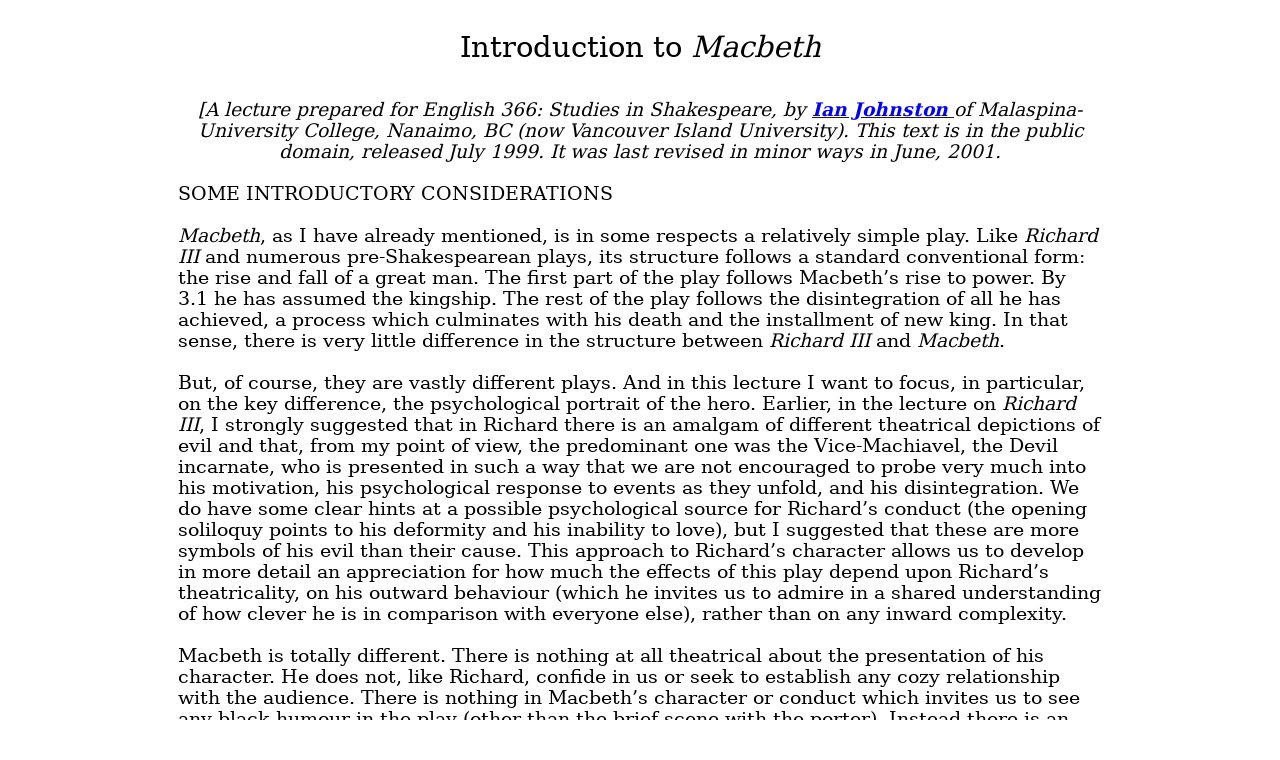

--- FILE ---
content_type: text/html
request_url: http://johnstoniatexts.x10host.com/lectures/macbethlecture.htm
body_size: 23708
content:
<html xmlns:v="urn:schemas-microsoft-com:vml"
xmlns:o="urn:schemas-microsoft-com:office:office"
xmlns:w="urn:schemas-microsoft-com:office:word"
xmlns:m="http://schemas.microsoft.com/office/2004/12/omml"
xmlns="http://www.w3.org/TR/REC-html40">

<head>
<meta http-equiv=Content-Type content="text/html; charset=windows-1252">
<meta name=ProgId content=Word.Document>
<meta name=Generator content="Microsoft Word 12">
<meta name=Originator content="Microsoft Word 12">
<link rel=File-List href="macbethlecture_files/filelist.xml">
<title>Lecture on Macbeth</title>
<!--[if gte mso 9]><xml>
 <o:DocumentProperties>
  <o:Author>Ian</o:Author>
  <o:Template>Normal</o:Template>
  <o:LastAuthor>Ian</o:LastAuthor>
  <o:Revision>2</o:Revision>
  <o:TotalTime>20</o:TotalTime>
  <o:Created>2017-09-02T18:39:00Z</o:Created>
  <o:LastSaved>2017-09-02T18:39:00Z</o:LastSaved>
  <o:Pages>9</o:Pages>
  <o:Words>8057</o:Words>
  <o:Characters>38764</o:Characters>
  <o:Company>Toshiba</o:Company>
  <o:Lines>323</o:Lines>
  <o:Paragraphs>93</o:Paragraphs>
  <o:CharactersWithSpaces>46728</o:CharactersWithSpaces>
  <o:Version>12.00</o:Version>
 </o:DocumentProperties>
</xml><![endif]-->
<link rel=themeData href="macbethlecture_files/themedata.thmx">
<link rel=colorSchemeMapping href="macbethlecture_files/colorschememapping.xml">
<!--[if gte mso 9]><xml>
 <w:WordDocument>
  <w:SpellingState>Clean</w:SpellingState>
  <w:GrammarState>Clean</w:GrammarState>
  <w:TrackMoves/>
  <w:TrackFormatting/>
  <w:ValidateAgainstSchemas/>
  <w:SaveIfXMLInvalid>false</w:SaveIfXMLInvalid>
  <w:IgnoreMixedContent>false</w:IgnoreMixedContent>
  <w:AlwaysShowPlaceholderText>false</w:AlwaysShowPlaceholderText>
  <w:DoNotPromoteQF/>
  <w:LidThemeOther>EN-CA</w:LidThemeOther>
  <w:LidThemeAsian>X-NONE</w:LidThemeAsian>
  <w:LidThemeComplexScript>X-NONE</w:LidThemeComplexScript>
  <w:Compatibility>
   <w:BreakWrappedTables/>
   <w:SnapToGridInCell/>
   <w:WrapTextWithPunct/>
   <w:UseAsianBreakRules/>
   <w:DontGrowAutofit/>
   <w:SplitPgBreakAndParaMark/>
   <w:DontVertAlignCellWithSp/>
   <w:DontBreakConstrainedForcedTables/>
   <w:DontVertAlignInTxbx/>
   <w:Word11KerningPairs/>
   <w:CachedColBalance/>
  </w:Compatibility>
  <w:BrowserLevel>MicrosoftInternetExplorer4</w:BrowserLevel>
  <m:mathPr>
   <m:mathFont m:val="Cambria Math"/>
   <m:brkBin m:val="before"/>
   <m:brkBinSub m:val="&#45;-"/>
   <m:smallFrac m:val="off"/>
   <m:dispDef/>
   <m:lMargin m:val="0"/>
   <m:rMargin m:val="0"/>
   <m:defJc m:val="centerGroup"/>
   <m:wrapIndent m:val="1440"/>
   <m:intLim m:val="subSup"/>
   <m:naryLim m:val="undOvr"/>
  </m:mathPr></w:WordDocument>
</xml><![endif]--><!--[if gte mso 9]><xml>
 <w:LatentStyles DefLockedState="false" DefUnhideWhenUsed="true"
  DefSemiHidden="true" DefQFormat="false" DefPriority="99"
  LatentStyleCount="267">
  <w:LsdException Locked="false" Priority="0" SemiHidden="false"
   UnhideWhenUsed="false" QFormat="true" Name="Normal"/>
  <w:LsdException Locked="false" Priority="9" SemiHidden="false"
   UnhideWhenUsed="false" QFormat="true" Name="heading 1"/>
  <w:LsdException Locked="false" Priority="9" QFormat="true" Name="heading 2"/>
  <w:LsdException Locked="false" Priority="9" QFormat="true" Name="heading 3"/>
  <w:LsdException Locked="false" Priority="9" QFormat="true" Name="heading 4"/>
  <w:LsdException Locked="false" Priority="9" QFormat="true" Name="heading 5"/>
  <w:LsdException Locked="false" Priority="9" QFormat="true" Name="heading 6"/>
  <w:LsdException Locked="false" Priority="9" QFormat="true" Name="heading 7"/>
  <w:LsdException Locked="false" Priority="9" QFormat="true" Name="heading 8"/>
  <w:LsdException Locked="false" Priority="9" QFormat="true" Name="heading 9"/>
  <w:LsdException Locked="false" Priority="39" Name="toc 1"/>
  <w:LsdException Locked="false" Priority="39" Name="toc 2"/>
  <w:LsdException Locked="false" Priority="39" Name="toc 3"/>
  <w:LsdException Locked="false" Priority="39" Name="toc 4"/>
  <w:LsdException Locked="false" Priority="39" Name="toc 5"/>
  <w:LsdException Locked="false" Priority="39" Name="toc 6"/>
  <w:LsdException Locked="false" Priority="39" Name="toc 7"/>
  <w:LsdException Locked="false" Priority="39" Name="toc 8"/>
  <w:LsdException Locked="false" Priority="39" Name="toc 9"/>
  <w:LsdException Locked="false" Priority="35" QFormat="true" Name="caption"/>
  <w:LsdException Locked="false" Priority="10" SemiHidden="false"
   UnhideWhenUsed="false" QFormat="true" Name="Title"/>
  <w:LsdException Locked="false" Priority="1" Name="Default Paragraph Font"/>
  <w:LsdException Locked="false" Priority="11" SemiHidden="false"
   UnhideWhenUsed="false" QFormat="true" Name="Subtitle"/>
  <w:LsdException Locked="false" Priority="22" SemiHidden="false"
   UnhideWhenUsed="false" QFormat="true" Name="Strong"/>
  <w:LsdException Locked="false" Priority="20" SemiHidden="false"
   UnhideWhenUsed="false" QFormat="true" Name="Emphasis"/>
  <w:LsdException Locked="false" Priority="59" SemiHidden="false"
   UnhideWhenUsed="false" Name="Table Grid"/>
  <w:LsdException Locked="false" UnhideWhenUsed="false" Name="Placeholder Text"/>
  <w:LsdException Locked="false" Priority="1" SemiHidden="false"
   UnhideWhenUsed="false" QFormat="true" Name="No Spacing"/>
  <w:LsdException Locked="false" Priority="60" SemiHidden="false"
   UnhideWhenUsed="false" Name="Light Shading"/>
  <w:LsdException Locked="false" Priority="61" SemiHidden="false"
   UnhideWhenUsed="false" Name="Light List"/>
  <w:LsdException Locked="false" Priority="62" SemiHidden="false"
   UnhideWhenUsed="false" Name="Light Grid"/>
  <w:LsdException Locked="false" Priority="63" SemiHidden="false"
   UnhideWhenUsed="false" Name="Medium Shading 1"/>
  <w:LsdException Locked="false" Priority="64" SemiHidden="false"
   UnhideWhenUsed="false" Name="Medium Shading 2"/>
  <w:LsdException Locked="false" Priority="65" SemiHidden="false"
   UnhideWhenUsed="false" Name="Medium List 1"/>
  <w:LsdException Locked="false" Priority="66" SemiHidden="false"
   UnhideWhenUsed="false" Name="Medium List 2"/>
  <w:LsdException Locked="false" Priority="67" SemiHidden="false"
   UnhideWhenUsed="false" Name="Medium Grid 1"/>
  <w:LsdException Locked="false" Priority="68" SemiHidden="false"
   UnhideWhenUsed="false" Name="Medium Grid 2"/>
  <w:LsdException Locked="false" Priority="69" SemiHidden="false"
   UnhideWhenUsed="false" Name="Medium Grid 3"/>
  <w:LsdException Locked="false" Priority="70" SemiHidden="false"
   UnhideWhenUsed="false" Name="Dark List"/>
  <w:LsdException Locked="false" Priority="71" SemiHidden="false"
   UnhideWhenUsed="false" Name="Colorful Shading"/>
  <w:LsdException Locked="false" Priority="72" SemiHidden="false"
   UnhideWhenUsed="false" Name="Colorful List"/>
  <w:LsdException Locked="false" Priority="73" SemiHidden="false"
   UnhideWhenUsed="false" Name="Colorful Grid"/>
  <w:LsdException Locked="false" Priority="60" SemiHidden="false"
   UnhideWhenUsed="false" Name="Light Shading Accent 1"/>
  <w:LsdException Locked="false" Priority="61" SemiHidden="false"
   UnhideWhenUsed="false" Name="Light List Accent 1"/>
  <w:LsdException Locked="false" Priority="62" SemiHidden="false"
   UnhideWhenUsed="false" Name="Light Grid Accent 1"/>
  <w:LsdException Locked="false" Priority="63" SemiHidden="false"
   UnhideWhenUsed="false" Name="Medium Shading 1 Accent 1"/>
  <w:LsdException Locked="false" Priority="64" SemiHidden="false"
   UnhideWhenUsed="false" Name="Medium Shading 2 Accent 1"/>
  <w:LsdException Locked="false" Priority="65" SemiHidden="false"
   UnhideWhenUsed="false" Name="Medium List 1 Accent 1"/>
  <w:LsdException Locked="false" UnhideWhenUsed="false" Name="Revision"/>
  <w:LsdException Locked="false" Priority="34" SemiHidden="false"
   UnhideWhenUsed="false" QFormat="true" Name="List Paragraph"/>
  <w:LsdException Locked="false" Priority="29" SemiHidden="false"
   UnhideWhenUsed="false" QFormat="true" Name="Quote"/>
  <w:LsdException Locked="false" Priority="30" SemiHidden="false"
   UnhideWhenUsed="false" QFormat="true" Name="Intense Quote"/>
  <w:LsdException Locked="false" Priority="66" SemiHidden="false"
   UnhideWhenUsed="false" Name="Medium List 2 Accent 1"/>
  <w:LsdException Locked="false" Priority="67" SemiHidden="false"
   UnhideWhenUsed="false" Name="Medium Grid 1 Accent 1"/>
  <w:LsdException Locked="false" Priority="68" SemiHidden="false"
   UnhideWhenUsed="false" Name="Medium Grid 2 Accent 1"/>
  <w:LsdException Locked="false" Priority="69" SemiHidden="false"
   UnhideWhenUsed="false" Name="Medium Grid 3 Accent 1"/>
  <w:LsdException Locked="false" Priority="70" SemiHidden="false"
   UnhideWhenUsed="false" Name="Dark List Accent 1"/>
  <w:LsdException Locked="false" Priority="71" SemiHidden="false"
   UnhideWhenUsed="false" Name="Colorful Shading Accent 1"/>
  <w:LsdException Locked="false" Priority="72" SemiHidden="false"
   UnhideWhenUsed="false" Name="Colorful List Accent 1"/>
  <w:LsdException Locked="false" Priority="73" SemiHidden="false"
   UnhideWhenUsed="false" Name="Colorful Grid Accent 1"/>
  <w:LsdException Locked="false" Priority="60" SemiHidden="false"
   UnhideWhenUsed="false" Name="Light Shading Accent 2"/>
  <w:LsdException Locked="false" Priority="61" SemiHidden="false"
   UnhideWhenUsed="false" Name="Light List Accent 2"/>
  <w:LsdException Locked="false" Priority="62" SemiHidden="false"
   UnhideWhenUsed="false" Name="Light Grid Accent 2"/>
  <w:LsdException Locked="false" Priority="63" SemiHidden="false"
   UnhideWhenUsed="false" Name="Medium Shading 1 Accent 2"/>
  <w:LsdException Locked="false" Priority="64" SemiHidden="false"
   UnhideWhenUsed="false" Name="Medium Shading 2 Accent 2"/>
  <w:LsdException Locked="false" Priority="65" SemiHidden="false"
   UnhideWhenUsed="false" Name="Medium List 1 Accent 2"/>
  <w:LsdException Locked="false" Priority="66" SemiHidden="false"
   UnhideWhenUsed="false" Name="Medium List 2 Accent 2"/>
  <w:LsdException Locked="false" Priority="67" SemiHidden="false"
   UnhideWhenUsed="false" Name="Medium Grid 1 Accent 2"/>
  <w:LsdException Locked="false" Priority="68" SemiHidden="false"
   UnhideWhenUsed="false" Name="Medium Grid 2 Accent 2"/>
  <w:LsdException Locked="false" Priority="69" SemiHidden="false"
   UnhideWhenUsed="false" Name="Medium Grid 3 Accent 2"/>
  <w:LsdException Locked="false" Priority="70" SemiHidden="false"
   UnhideWhenUsed="false" Name="Dark List Accent 2"/>
  <w:LsdException Locked="false" Priority="71" SemiHidden="false"
   UnhideWhenUsed="false" Name="Colorful Shading Accent 2"/>
  <w:LsdException Locked="false" Priority="72" SemiHidden="false"
   UnhideWhenUsed="false" Name="Colorful List Accent 2"/>
  <w:LsdException Locked="false" Priority="73" SemiHidden="false"
   UnhideWhenUsed="false" Name="Colorful Grid Accent 2"/>
  <w:LsdException Locked="false" Priority="60" SemiHidden="false"
   UnhideWhenUsed="false" Name="Light Shading Accent 3"/>
  <w:LsdException Locked="false" Priority="61" SemiHidden="false"
   UnhideWhenUsed="false" Name="Light List Accent 3"/>
  <w:LsdException Locked="false" Priority="62" SemiHidden="false"
   UnhideWhenUsed="false" Name="Light Grid Accent 3"/>
  <w:LsdException Locked="false" Priority="63" SemiHidden="false"
   UnhideWhenUsed="false" Name="Medium Shading 1 Accent 3"/>
  <w:LsdException Locked="false" Priority="64" SemiHidden="false"
   UnhideWhenUsed="false" Name="Medium Shading 2 Accent 3"/>
  <w:LsdException Locked="false" Priority="65" SemiHidden="false"
   UnhideWhenUsed="false" Name="Medium List 1 Accent 3"/>
  <w:LsdException Locked="false" Priority="66" SemiHidden="false"
   UnhideWhenUsed="false" Name="Medium List 2 Accent 3"/>
  <w:LsdException Locked="false" Priority="67" SemiHidden="false"
   UnhideWhenUsed="false" Name="Medium Grid 1 Accent 3"/>
  <w:LsdException Locked="false" Priority="68" SemiHidden="false"
   UnhideWhenUsed="false" Name="Medium Grid 2 Accent 3"/>
  <w:LsdException Locked="false" Priority="69" SemiHidden="false"
   UnhideWhenUsed="false" Name="Medium Grid 3 Accent 3"/>
  <w:LsdException Locked="false" Priority="70" SemiHidden="false"
   UnhideWhenUsed="false" Name="Dark List Accent 3"/>
  <w:LsdException Locked="false" Priority="71" SemiHidden="false"
   UnhideWhenUsed="false" Name="Colorful Shading Accent 3"/>
  <w:LsdException Locked="false" Priority="72" SemiHidden="false"
   UnhideWhenUsed="false" Name="Colorful List Accent 3"/>
  <w:LsdException Locked="false" Priority="73" SemiHidden="false"
   UnhideWhenUsed="false" Name="Colorful Grid Accent 3"/>
  <w:LsdException Locked="false" Priority="60" SemiHidden="false"
   UnhideWhenUsed="false" Name="Light Shading Accent 4"/>
  <w:LsdException Locked="false" Priority="61" SemiHidden="false"
   UnhideWhenUsed="false" Name="Light List Accent 4"/>
  <w:LsdException Locked="false" Priority="62" SemiHidden="false"
   UnhideWhenUsed="false" Name="Light Grid Accent 4"/>
  <w:LsdException Locked="false" Priority="63" SemiHidden="false"
   UnhideWhenUsed="false" Name="Medium Shading 1 Accent 4"/>
  <w:LsdException Locked="false" Priority="64" SemiHidden="false"
   UnhideWhenUsed="false" Name="Medium Shading 2 Accent 4"/>
  <w:LsdException Locked="false" Priority="65" SemiHidden="false"
   UnhideWhenUsed="false" Name="Medium List 1 Accent 4"/>
  <w:LsdException Locked="false" Priority="66" SemiHidden="false"
   UnhideWhenUsed="false" Name="Medium List 2 Accent 4"/>
  <w:LsdException Locked="false" Priority="67" SemiHidden="false"
   UnhideWhenUsed="false" Name="Medium Grid 1 Accent 4"/>
  <w:LsdException Locked="false" Priority="68" SemiHidden="false"
   UnhideWhenUsed="false" Name="Medium Grid 2 Accent 4"/>
  <w:LsdException Locked="false" Priority="69" SemiHidden="false"
   UnhideWhenUsed="false" Name="Medium Grid 3 Accent 4"/>
  <w:LsdException Locked="false" Priority="70" SemiHidden="false"
   UnhideWhenUsed="false" Name="Dark List Accent 4"/>
  <w:LsdException Locked="false" Priority="71" SemiHidden="false"
   UnhideWhenUsed="false" Name="Colorful Shading Accent 4"/>
  <w:LsdException Locked="false" Priority="72" SemiHidden="false"
   UnhideWhenUsed="false" Name="Colorful List Accent 4"/>
  <w:LsdException Locked="false" Priority="73" SemiHidden="false"
   UnhideWhenUsed="false" Name="Colorful Grid Accent 4"/>
  <w:LsdException Locked="false" Priority="60" SemiHidden="false"
   UnhideWhenUsed="false" Name="Light Shading Accent 5"/>
  <w:LsdException Locked="false" Priority="61" SemiHidden="false"
   UnhideWhenUsed="false" Name="Light List Accent 5"/>
  <w:LsdException Locked="false" Priority="62" SemiHidden="false"
   UnhideWhenUsed="false" Name="Light Grid Accent 5"/>
  <w:LsdException Locked="false" Priority="63" SemiHidden="false"
   UnhideWhenUsed="false" Name="Medium Shading 1 Accent 5"/>
  <w:LsdException Locked="false" Priority="64" SemiHidden="false"
   UnhideWhenUsed="false" Name="Medium Shading 2 Accent 5"/>
  <w:LsdException Locked="false" Priority="65" SemiHidden="false"
   UnhideWhenUsed="false" Name="Medium List 1 Accent 5"/>
  <w:LsdException Locked="false" Priority="66" SemiHidden="false"
   UnhideWhenUsed="false" Name="Medium List 2 Accent 5"/>
  <w:LsdException Locked="false" Priority="67" SemiHidden="false"
   UnhideWhenUsed="false" Name="Medium Grid 1 Accent 5"/>
  <w:LsdException Locked="false" Priority="68" SemiHidden="false"
   UnhideWhenUsed="false" Name="Medium Grid 2 Accent 5"/>
  <w:LsdException Locked="false" Priority="69" SemiHidden="false"
   UnhideWhenUsed="false" Name="Medium Grid 3 Accent 5"/>
  <w:LsdException Locked="false" Priority="70" SemiHidden="false"
   UnhideWhenUsed="false" Name="Dark List Accent 5"/>
  <w:LsdException Locked="false" Priority="71" SemiHidden="false"
   UnhideWhenUsed="false" Name="Colorful Shading Accent 5"/>
  <w:LsdException Locked="false" Priority="72" SemiHidden="false"
   UnhideWhenUsed="false" Name="Colorful List Accent 5"/>
  <w:LsdException Locked="false" Priority="73" SemiHidden="false"
   UnhideWhenUsed="false" Name="Colorful Grid Accent 5"/>
  <w:LsdException Locked="false" Priority="60" SemiHidden="false"
   UnhideWhenUsed="false" Name="Light Shading Accent 6"/>
  <w:LsdException Locked="false" Priority="61" SemiHidden="false"
   UnhideWhenUsed="false" Name="Light List Accent 6"/>
  <w:LsdException Locked="false" Priority="62" SemiHidden="false"
   UnhideWhenUsed="false" Name="Light Grid Accent 6"/>
  <w:LsdException Locked="false" Priority="63" SemiHidden="false"
   UnhideWhenUsed="false" Name="Medium Shading 1 Accent 6"/>
  <w:LsdException Locked="false" Priority="64" SemiHidden="false"
   UnhideWhenUsed="false" Name="Medium Shading 2 Accent 6"/>
  <w:LsdException Locked="false" Priority="65" SemiHidden="false"
   UnhideWhenUsed="false" Name="Medium List 1 Accent 6"/>
  <w:LsdException Locked="false" Priority="66" SemiHidden="false"
   UnhideWhenUsed="false" Name="Medium List 2 Accent 6"/>
  <w:LsdException Locked="false" Priority="67" SemiHidden="false"
   UnhideWhenUsed="false" Name="Medium Grid 1 Accent 6"/>
  <w:LsdException Locked="false" Priority="68" SemiHidden="false"
   UnhideWhenUsed="false" Name="Medium Grid 2 Accent 6"/>
  <w:LsdException Locked="false" Priority="69" SemiHidden="false"
   UnhideWhenUsed="false" Name="Medium Grid 3 Accent 6"/>
  <w:LsdException Locked="false" Priority="70" SemiHidden="false"
   UnhideWhenUsed="false" Name="Dark List Accent 6"/>
  <w:LsdException Locked="false" Priority="71" SemiHidden="false"
   UnhideWhenUsed="false" Name="Colorful Shading Accent 6"/>
  <w:LsdException Locked="false" Priority="72" SemiHidden="false"
   UnhideWhenUsed="false" Name="Colorful List Accent 6"/>
  <w:LsdException Locked="false" Priority="73" SemiHidden="false"
   UnhideWhenUsed="false" Name="Colorful Grid Accent 6"/>
  <w:LsdException Locked="false" Priority="19" SemiHidden="false"
   UnhideWhenUsed="false" QFormat="true" Name="Subtle Emphasis"/>
  <w:LsdException Locked="false" Priority="21" SemiHidden="false"
   UnhideWhenUsed="false" QFormat="true" Name="Intense Emphasis"/>
  <w:LsdException Locked="false" Priority="31" SemiHidden="false"
   UnhideWhenUsed="false" QFormat="true" Name="Subtle Reference"/>
  <w:LsdException Locked="false" Priority="32" SemiHidden="false"
   UnhideWhenUsed="false" QFormat="true" Name="Intense Reference"/>
  <w:LsdException Locked="false" Priority="33" SemiHidden="false"
   UnhideWhenUsed="false" QFormat="true" Name="Book Title"/>
  <w:LsdException Locked="false" Priority="37" Name="Bibliography"/>
  <w:LsdException Locked="false" Priority="39" QFormat="true" Name="TOC Heading"/>
 </w:LatentStyles>
</xml><![endif]-->
<style>
<!--
 /* Font Definitions */
 @font-face
	{font-family:"Cambria Math";
	panose-1:2 4 5 3 5 4 6 3 2 4;
	mso-font-charset:0;
	mso-generic-font-family:roman;
	mso-font-pitch:variable;
	mso-font-signature:-536870145 1107305727 0 0 415 0;}
@font-face
	{font-family:Constantia;
	panose-1:2 3 6 2 5 3 6 3 3 3;
	mso-font-charset:0;
	mso-generic-font-family:roman;
	mso-font-pitch:variable;
	mso-font-signature:-1610611985 1073750091 0 0 415 0;}
@font-face
	{font-family:Tahoma;
	panose-1:2 11 6 4 3 5 4 4 2 4;
	mso-font-charset:0;
	mso-generic-font-family:swiss;
	mso-font-pitch:variable;
	mso-font-signature:-520081665 -1073717157 41 0 66047 0;}
 /* Style Definitions */
 p.MsoNormal, li.MsoNormal, div.MsoNormal
	{mso-style-unhide:no;
	mso-style-qformat:yes;
	mso-style-parent:"";
	margin:0cm;
	margin-bottom:.0001pt;
	mso-pagination:widow-orphan;
	font-size:12.0pt;
	font-family:"Times New Roman","serif";
	mso-fareast-font-family:"Times New Roman";
	mso-fareast-theme-font:minor-fareast;}
p
	{mso-style-priority:99;
	mso-margin-top-alt:auto;
	margin-right:0cm;
	mso-margin-bottom-alt:auto;
	margin-left:0cm;
	mso-pagination:widow-orphan;
	font-size:12.0pt;
	font-family:"Times New Roman","serif";
	mso-fareast-font-family:"Times New Roman";
	mso-fareast-theme-font:minor-fareast;}
p.MsoAcetate, li.MsoAcetate, div.MsoAcetate
	{mso-style-noshow:yes;
	mso-style-priority:99;
	mso-style-link:"Balloon Text Char";
	margin:0cm;
	margin-bottom:.0001pt;
	mso-pagination:widow-orphan;
	font-size:8.0pt;
	font-family:"Tahoma","sans-serif";
	mso-fareast-font-family:"Times New Roman";
	mso-fareast-theme-font:minor-fareast;}
span.z-TopofFormChar
	{mso-style-name:"z-Top of Form Char";
	mso-style-noshow:yes;
	mso-style-priority:99;
	mso-style-unhide:no;
	mso-style-locked:yes;
	mso-style-link:"z-Top of Form";
	mso-ansi-font-size:8.0pt;
	mso-bidi-font-size:8.0pt;
	font-family:"Arial","sans-serif";
	mso-ascii-font-family:Arial;
	mso-fareast-font-family:"Times New Roman";
	mso-fareast-theme-font:minor-fareast;
	mso-hansi-font-family:Arial;
	mso-bidi-font-family:Arial;
	display:none;
	mso-hide:all;}
span.z-BottomofFormChar
	{mso-style-name:"z-Bottom of Form Char";
	mso-style-noshow:yes;
	mso-style-priority:99;
	mso-style-unhide:no;
	mso-style-locked:yes;
	mso-style-link:"z-Bottom of Form";
	mso-ansi-font-size:8.0pt;
	mso-bidi-font-size:8.0pt;
	font-family:"Arial","sans-serif";
	mso-ascii-font-family:Arial;
	mso-fareast-font-family:"Times New Roman";
	mso-fareast-theme-font:minor-fareast;
	mso-hansi-font-family:Arial;
	mso-bidi-font-family:Arial;
	display:none;
	mso-hide:all;}
span.BalloonTextChar
	{mso-style-name:"Balloon Text Char";
	mso-style-noshow:yes;
	mso-style-priority:99;
	mso-style-unhide:no;
	mso-style-locked:yes;
	mso-style-link:"Balloon Text";
	mso-ansi-font-size:8.0pt;
	mso-bidi-font-size:8.0pt;
	font-family:"Tahoma","sans-serif";
	mso-ascii-font-family:Tahoma;
	mso-fareast-font-family:"Times New Roman";
	mso-fareast-theme-font:minor-fareast;
	mso-hansi-font-family:Tahoma;
	mso-bidi-font-family:Tahoma;}
span.SpellE
	{mso-style-name:"";
	mso-spl-e:yes;}
span.GramE
	{mso-style-name:"";
	mso-gram-e:yes;}
.MsoChpDefault
	{mso-style-type:export-only;
	mso-default-props:yes;
	font-size:10.0pt;
	mso-ansi-font-size:10.0pt;
	mso-bidi-font-size:10.0pt;}
@page WordSection1
	{size:612.0pt 792.0pt;
	margin:72.0pt 72.0pt 72.0pt 72.0pt;
	mso-header-margin:36.0pt;
	mso-footer-margin:36.0pt;
	mso-paper-source:0;}
div.WordSection1
	{page:WordSection1;}
-->
</style>
<!--[if gte mso 10]>
<style>
 /* Style Definitions */
 table.MsoNormalTable
	{mso-style-name:"Table Normal";
	mso-tstyle-rowband-size:0;
	mso-tstyle-colband-size:0;
	mso-style-noshow:yes;
	mso-style-priority:99;
	mso-style-qformat:yes;
	mso-style-parent:"";
	mso-padding-alt:0cm 5.4pt 0cm 5.4pt;
	mso-para-margin:0cm;
	mso-para-margin-bottom:.0001pt;
	mso-pagination:widow-orphan;
	font-size:10.0pt;
	font-family:"Times New Roman","serif";}
</style>
<![endif]--><!--[if gte mso 9]><xml>
 <o:shapedefaults v:ext="edit" spidmax="1026"/>
</xml><![endif]--><!--[if gte mso 9]><xml>
 <o:shapelayout v:ext="edit">
  <o:idmap v:ext="edit" data="1"/>
 </o:shapelayout></xml><![endif]-->
</head>

<body lang=EN-CA link=blue vlink=purple style='tab-interval:36.0pt'>

<div class=WordSection1>

<p class=MsoNormal align=center style='margin-top:0cm;margin-right:127.6pt;
margin-bottom:0cm;margin-left:127.6pt;margin-bottom:.0001pt;text-align:center'><b><span
style='font-size:14.0pt;font-family:"Constantia","serif";mso-fareast-font-family:
"Times New Roman"'><o:p>&nbsp;</o:p></span></b></p>

<p class=MsoNormal align=center style='margin-top:0cm;margin-right:127.6pt;
margin-bottom:0cm;margin-left:127.6pt;margin-bottom:.0001pt;text-align:center'><span
style='font-size:22.0pt;font-family:"Constantia","serif";mso-fareast-font-family:
"Times New Roman";mso-bidi-font-weight:bold'>Introduction to <i>Macbeth<o:p></o:p></i></span></p>

<p class=MsoNormal align=center style='margin-top:0cm;margin-right:127.6pt;
margin-bottom:0cm;margin-left:127.6pt;margin-bottom:.0001pt;text-align:center'><span
style='font-size:22.0pt;font-family:"Constantia","serif";mso-fareast-font-family:
"Times New Roman"'><o:p>&nbsp;</o:p></span></p>

<p class=MsoNormal align=center style='margin-top:0cm;margin-right:127.6pt;
margin-bottom:0cm;margin-left:127.6pt;margin-bottom:.0001pt;text-align:center'><i><span
style='font-size:14.0pt;font-family:"Constantia","serif";mso-fareast-font-family:
"Times New Roman"'>[A lecture prepared for English 366: Studies in Shakespeare,
by <b><a href="mailto:ian.johnston@viu.ca">Ian Johnston </a></b>of <span
class=SpellE>Malaspina</span>-University College, Nanaimo, BC (now Vancouver
Island University). This text is in the public domain, released July 1999. It
was last revised in minor ways in June, 2001. </span></i><span
style='font-size:14.0pt;font-family:"Constantia","serif";mso-fareast-font-family:
"Times New Roman"'><o:p></o:p></span></p>

<p style='margin-top:0cm;margin-right:127.6pt;margin-bottom:0cm;margin-left:
127.6pt;margin-bottom:.0001pt'><span style='font-size:14.0pt;font-family:"Constantia","serif"'>&nbsp;
<o:p></o:p></span></p>

<p style='margin-top:0cm;margin-right:127.6pt;margin-bottom:0cm;margin-left:
127.6pt;margin-bottom:.0001pt'><span style='font-size:14.0pt;font-family:"Constantia","serif";
mso-bidi-font-weight:bold'>SOME INTRODUCTORY CONSIDERATIONS</span><span
style='font-size:14.0pt;font-family:"Constantia","serif"'> <o:p></o:p></span></p>

<p style='margin-top:0cm;margin-right:127.6pt;margin-bottom:0cm;margin-left:
127.6pt;margin-bottom:.0001pt'><i><span style='font-size:14.0pt;font-family:
"Constantia","serif"'><o:p>&nbsp;</o:p></span></i></p>

<p style='margin-top:0cm;margin-right:127.6pt;margin-bottom:0cm;margin-left:
127.6pt;margin-bottom:.0001pt'><i><span style='font-size:14.0pt;font-family:
"Constantia","serif"'>Macbeth</span></i><span style='font-size:14.0pt;
font-family:"Constantia","serif"'>, as I have already mentioned, is in some
respects a relatively simple play. Like <i>Richard III</i> and numerous
pre-Shakespearean plays, its structure follows a standard conventional form:
the rise and fall of a great man. The first part of the play follows Macbeth’s
rise to power. By 3.1 he has assumed the kingship. The rest of the play follows
the disintegration of all he has achieved, a process which culminates with his
death and the installment of new king. In that sense, there is very little
difference in the structure between <i>Richard III</i> and <i>Macbeth</i>. <o:p></o:p></span></p>

<p style='margin-top:0cm;margin-right:127.6pt;margin-bottom:0cm;margin-left:
127.6pt;margin-bottom:.0001pt'><span style='font-size:14.0pt;font-family:"Constantia","serif"'><o:p>&nbsp;</o:p></span></p>

<p style='margin-top:0cm;margin-right:127.6pt;margin-bottom:0cm;margin-left:
127.6pt;margin-bottom:.0001pt'><span style='font-size:14.0pt;font-family:"Constantia","serif"'>But,
of course, they are vastly different plays. And in this lecture I want to
focus, in particular, on the key difference, the psychological portrait of the
hero. Earlier, in the lecture on <i>Richard III</i>, I strongly suggested that
in Richard there is an amalgam of different theatrical depictions of evil and
that, from my point of view, the predominant one was the Vice-<span
class=SpellE>Machiavel</span>, the Devil incarnate, who is presented in such a
way that we are not encouraged to probe very much into his motivation, his
psychological response to events as they unfold, and his disintegration. We do
have some clear hints at a possible psychological source for Richard’s conduct
(the opening soliloquy points to his deformity and his inability to love), but
I suggested that these are more symbols of his evil than their cause. This
approach to Richard’s character allows us to develop in more detail an
appreciation for how much the effects of this play depend upon Richard’s
theatricality, on his outward behaviour (which he invites us to admire in a shared
understanding of how clever he is in comparison with everyone else), rather
than on any inward complexity. <o:p></o:p></span></p>

<p style='margin-top:0cm;margin-right:127.6pt;margin-bottom:0cm;margin-left:
127.6pt;margin-bottom:.0001pt'><span style='font-size:14.0pt;font-family:"Constantia","serif"'><o:p>&nbsp;</o:p></span></p>

<p style='margin-top:0cm;margin-right:127.6pt;margin-bottom:0cm;margin-left:
127.6pt;margin-bottom:.0001pt'><span style='font-size:14.0pt;font-family:"Constantia","serif"'>Macbeth
is totally different. There is nothing at all theatrical about the presentation
of his character. He does not, like Richard, confide in us or seek to establish
any cozy relationship with the audience. There is nothing in Macbeth’s
character or conduct which invites us to see any black humour in the play
(other than the brief scene with the porter). Instead there is an astonishingly
penetrating development of Macbeth’s character. The focus here is directly upon
what he is thinking and feeling, why he acts the way he does, and what
consequences his own evil brings about upon himself. And the profundity of
Shakespeare’s examination of these questions makes this play immeasurably more
complex than <i>Richard III</i>. Macbeth is one of Shakespeare’s most
compelling characters, and the play is, of all Shakespeare’s great tragedies,
the one which responds most immediately to character analysis. One quality, in
comparison with <i>Richard III</i> which makes this difference very apparent,
is that in <i>Richard III</i> most of the really effective drama takes place in
the first half, during Richard’s rise to power (where the focus is squarely on
Richard’s devilishly clever actions); in <i>Macbeth</i>, by contrast, the
second half of the play, which features the disintegration of Macbeth’s world,
compels even more attention than the first half. <o:p></o:p></span></p>

<p style='margin-top:0cm;margin-right:127.6pt;margin-bottom:0cm;margin-left:
127.6pt;margin-bottom:.0001pt'><span style='font-size:14.0pt;font-family:"Constantia","serif"'><o:p>&nbsp;</o:p></span></p>

<p style='margin-top:0cm;margin-right:127.6pt;margin-bottom:0cm;margin-left:
127.6pt;margin-bottom:.0001pt'><span style='font-size:14.0pt;font-family:"Constantia","serif"'>So
I would like to begin by examining some key questions of Macbeth’s character. I
don’t want to suggest that there are not some vitally important themes being
explored here, but I would like to defer an examination of those until we have
dealt with the protagonist. <o:p></o:p></span></p>

<p style='margin-top:0cm;margin-right:127.6pt;margin-bottom:0cm;margin-left:
127.6pt;margin-bottom:.0001pt'><span style='font-size:14.0pt;font-family:"Constantia","serif"'><o:p>&nbsp;</o:p></span></p>

<p style='margin-top:0cm;margin-right:127.6pt;margin-bottom:0cm;margin-left:
127.6pt;margin-bottom:.0001pt'><span style='font-size:14.0pt;font-family:"Constantia","serif";
mso-bidi-font-weight:bold'>MACBETH AS A TRAGIC CHARACTER</span><span
style='font-size:14.0pt;font-family:"Constantia","serif"'> <o:p></o:p></span></p>

<p style='margin-top:0cm;margin-right:127.6pt;margin-bottom:0cm;margin-left:
127.6pt;margin-bottom:.0001pt'><span style='font-size:14.0pt;font-family:"Constantia","serif"'><o:p>&nbsp;</o:p></span></p>

<p style='margin-top:0cm;margin-right:127.6pt;margin-bottom:0cm;margin-left:
127.6pt;margin-bottom:.0001pt'><span style='font-size:14.0pt;font-family:"Constantia","serif"'>Macbeth’s
story is obviously a tragedy in the formal sense. At the start of the play he
is a very successful and highly esteemed member of a social group, loaded with
honours and enjoying every prospect of further commendation. He has a loving
wife and a secure home in his castle at Inverness. As the play opens, we learn
of his heroic actions in defense of the kingdom. We see him interact with other
nobles, and their friendship and esteem are evident, as is Duncan’s high
regard, which expresses itself in terms of fertile growth, the beauty of natural
processes, and spontaneous generosity (with promises of more to come). <o:p></o:p></span></p>

<p style='margin-top:0cm;margin-right:127.6pt;margin-bottom:0cm;margin-left:
127.6pt;margin-bottom:.0001pt'><span style='font-size:14.0pt;font-family:"Constantia","serif"'><o:p>&nbsp;</o:p></span></p>

<p style='margin-top:0cm;margin-right:127.6pt;margin-bottom:0cm;margin-left:
127.6pt;margin-bottom:.0001pt'><span style='font-size:14.0pt;font-family:"Constantia","serif"'>At
the end of the play Macbeth is totally alone. He has lost all his friends, he
is universally despised, his wife is dead, and all his most eager hopes have
been disappointed. He is a man without a place in the social community. He has
become totally isolated. In Roman <span class=SpellE>Polanski’s</span> film,
Macbeth stands alone in his castle to fight the entire army coming in to kill
him, one by one. That image seems entirely appropriate given what has happened.
<o:p></o:p></span></p>

<p style='margin-top:0cm;margin-right:127.6pt;margin-bottom:0cm;margin-left:
127.6pt;margin-bottom:.0001pt'><span style='font-size:14.0pt;font-family:"Constantia","serif"'><o:p>&nbsp;</o:p></span></p>

<p style='margin-top:0cm;margin-right:127.6pt;margin-bottom:0cm;margin-left:
127.6pt;margin-bottom:.0001pt'><span style='font-size:14.0pt;font-family:"Constantia","serif"'>All
this loss of things which made him a great man has come about because of his
own free decisions. Nothing that Macbeth does in the play is forced upon him,
and he is never deceived by some human agent (someone manipulating him). In
that sense, he alone is the architect of his own destruction, and the more he
tries to cope with what he senses is closing in on him, the more he aggravates
his deteriorating condition. His death is thus the inevitable consequence of
what he has chosen to do for his own reasons. Whatever the nature of his
challenge to life, he destroys himself. <o:p></o:p></span></p>

<p style='margin-top:0cm;margin-right:127.6pt;margin-bottom:0cm;margin-left:
127.6pt;margin-bottom:.0001pt'><span style='font-size:14.0pt;font-family:"Constantia","serif"'><o:p>&nbsp;</o:p></span></p>

<p style='margin-top:0cm;margin-right:127.6pt;margin-bottom:0cm;margin-left:
127.6pt;margin-bottom:.0001pt'><span style='font-size:14.0pt;font-family:"Constantia","serif";
mso-bidi-font-weight:bold'>THE MURDER OF DUNCAN</span><span style='font-size:
14.0pt;font-family:"Constantia","serif"'> <o:p></o:p></span></p>

<p style='margin-top:0cm;margin-right:127.6pt;margin-bottom:0cm;margin-left:
127.6pt;margin-bottom:.0001pt'><span style='font-size:14.0pt;font-family:"Constantia","serif"'><o:p>&nbsp;</o:p></span></p>

<p style='margin-top:0cm;margin-right:127.6pt;margin-bottom:0cm;margin-left:
127.6pt;margin-bottom:.0001pt'><span style='font-size:14.0pt;font-family:"Constantia","serif"'>So
one might usefully begin with the obvious question: Why does Macbeth decide to
launch his bloody career by murdering Duncan? Why is he not sufficiently happy
with the high social position he occupies and the honoured status he has
acquired among his peers? There is a very simplistic answer to this (much
beloved some teachers who do not wish to wrestle with complex issues), and that
is to say his problem is that he is too ambitious. Ambition is a sin, of
course, and therefore Macbeth is punished for his sins. If we are not prepared
to probe much more deeply, this response to the question is almost entirely
unsatisfactory, because it is much too simple and neat. It turns the work from
an extraordinarily complex study of evil into a straightforward morality play
and closes off discussion of the most challenging aspects of the work. <o:p></o:p></span></p>

<p style='margin-top:0cm;margin-right:127.6pt;margin-bottom:0cm;margin-left:
127.6pt;margin-bottom:.0001pt'><span style='font-size:14.0pt;font-family:"Constantia","serif"'><o:p>&nbsp;</o:p></span></p>

<p style='margin-top:0cm;margin-right:127.6pt;margin-bottom:0cm;margin-left:
127.6pt;margin-bottom:.0001pt'><span style='font-size:14.0pt;font-family:"Constantia","serif"'>Now,
there is some evidence for the charge of ambition. Macbeth does want to become
king, and he refers to that desire as ambition (“I have no spur/ <span
class=GramE>To</span> prick the sides of my intent, but only/ Vaulting ambition
which <span class=SpellE>o’erleaps</span> itself/ And falls on <span
class=SpellE>th’other</span>” (1.7.25-28). But we need to be careful here not
automatically to take a character’s own estimate of his motivation for the
truth, or at least for a completely adequate summary statement of all that
needs to be said. We need to &quot;unpack&quot; just what that concept of
ambition contains in the character to <span class=GramE>whom</span> we apply
it. <o:p></o:p></span></p>

<p style='margin-top:0cm;margin-right:127.6pt;margin-bottom:0cm;margin-left:
127.6pt;margin-bottom:.0001pt'><span style='font-size:14.0pt;font-family:"Constantia","serif"'><o:p>&nbsp;</o:p></span></p>

<p style='margin-top:0cm;margin-right:127.6pt;margin-bottom:0cm;margin-left:
127.6pt;margin-bottom:.0001pt'><span style='font-size:14.0pt;font-family:"Constantia","serif"'>For
a fascinating aspect of Macbeth’s motivation is that he is in the grip of
something which he does not fully understand and which a part of him certainly
does not approve of. This makes him very unlike Richard Gloucester, who
announces his plans with glee and shows no scruples about what he has to do
(quite the reverse: he looks forward to doing away with his next victim and
invites us to share his delight). Clearly a part of Macbeth is fascinated with
the possibility of being king. It’s not entirely clear where this desire comes
from. The witches (whom we will discuss later) put the suggestion into the
play, but there is a strong hint from Lady Macbeth that she and her husband
have already talked about the matter well before the play begins—“What beast <span
class=SpellE>was’t</span> then/ <span class=GramE>That</span> made you break
this enterprise to me?” (1.7.48-49). In that case, the appearance of the
witches may be, in part, a response to some desire in Macbeth. He has not
exactly summoned them, but they are responding to his innermost imaginative desires
(more about this later). <o:p></o:p></span></p>

<p style='margin-top:0cm;margin-right:127.6pt;margin-bottom:0cm;margin-left:
127.6pt;margin-bottom:.0001pt'><span style='font-size:14.0pt;font-family:"Constantia","serif"'>What
seems clear is that Macbeth is constantly changing his mind. His imagination is
in the grip of a powerful tension between his desire to see himself as king and
his sense of the immorality of the act and of the immediate consequences, which
he knows will be disastrous. Part of the great fascination we have with Macbeth’s
character is that he has a very finely honed moral sense and never seeks to
evade the key issues (rather like Claudius at prayer in <i>Hamlet</i>). He is
no hypocrite in this respect. He knows he will have to violate what he
believes. Moreover, he is intelligent enough to appreciate the public
consequences of killing Duncan. In that sense he is totally different from
Richard who seems to believe that once he is king he will have <span
class=GramE>all that</span> he wants. Macbeth knows, even before he does the
deed, that he will have to pay and that the cost will be high. But he cannot
shrug off the desire. <o:p></o:p></span></p>

<p style='margin-top:0cm;margin-right:127.6pt;margin-bottom:0cm;margin-left:
127.6pt;margin-bottom:.0001pt'><span style='font-size:14.0pt;font-family:"Constantia","serif"'><o:p>&nbsp;</o:p></span></p>

<p style='margin-top:0cm;margin-right:127.6pt;margin-bottom:0cm;margin-left:
127.6pt;margin-bottom:.0001pt'><span style='font-size:14.0pt;font-family:"Constantia","serif"'>It’s
not that Macbeth is averse to killing. He is famous as a warrior, and the first
thing we hear about him, well before he enters, is that he is drenched in blood
and has slit someone open from the nave to the chaps. His high social status
comes from his effectiveness as a bloody warrior. So it’s not <span
class=GramE>a compunction</span> about killing that holds him back. It is
rather a clear awareness that in killing Duncan he will be violating every rule
that holds his community together. This awareness is accompanied by an
intelligent appreciation for the immediate consequences to <span class=GramE>himself</span>:
<o:p></o:p></span></p>

<p style='margin-top:0cm;margin-right:127.6pt;margin-bottom:0cm;margin-left:
127.6pt;margin-bottom:.0001pt'><span style='font-size:14.0pt;font-family:"Constantia","serif"'><o:p>&nbsp;</o:p></span></p>

<blockquote style='margin-top:5.0pt;margin-bottom:5.0pt'>

<p style='margin-top:0cm;margin-right:127.6pt;margin-bottom:0cm;margin-left:
127.6pt;margin-bottom:.0001pt'><span style='font-size:14.0pt;font-family:"Constantia","serif"'>&nbsp;&nbsp;&nbsp;&nbsp;&nbsp;&nbsp;&nbsp;&nbsp;&nbsp;&nbsp;&nbsp;&nbsp;&nbsp;&nbsp;&nbsp;&nbsp;&nbsp;&nbsp;&nbsp;&nbsp;&nbsp;&nbsp;&nbsp;&nbsp;&nbsp;&nbsp;&nbsp;&nbsp;&nbsp;&nbsp;&nbsp;&nbsp;&nbsp;&nbsp;&nbsp;&nbsp;&nbsp;&nbsp;&nbsp;&nbsp;&nbsp;&nbsp;&nbsp;&nbsp;&nbsp;&nbsp;
But in these cases<br>
<span class=GramE>We</span> still have judgement here, that we but teach<br>
Bloody instructions which, being taught, return<br>
To plague <span class=SpellE>th’inventor</span>. This even-handed justice<br>
Commends <span class=SpellE>th’ingredience</span> of our poisoned chalice<br>
<span class=GramE>To</span> our own lips. <o:p></o:p></span></p>

<p style='margin-top:0cm;margin-right:127.6pt;margin-bottom:0cm;margin-left:
127.6pt;margin-bottom:.0001pt'><span style='font-size:14.0pt;font-family:"Constantia","serif"'><o:p>&nbsp;</o:p></span></p>

</blockquote>

<p style='margin-top:0cm;margin-right:127.6pt;margin-bottom:0cm;margin-left:
127.6pt;margin-bottom:.0001pt'><span style='font-size:14.0pt;font-family:"Constantia","serif"'>To
act on his desire to become king is to drink from a poisoned chalice. No one
knows that better than Macbeth. And when that awareness is uppermost in his
mind, he determines not to carry out the murder but to enjoy his newly won
social honours. <o:p></o:p></span></p>

<p style='margin-top:0cm;margin-right:127.6pt;margin-bottom:0cm;margin-left:
127.6pt;margin-bottom:.0001pt'><span style='font-size:14.0pt;font-family:"Constantia","serif"'><o:p>&nbsp;</o:p></span></p>

<p style='margin-top:0cm;margin-right:127.6pt;margin-bottom:0cm;margin-left:
127.6pt;margin-bottom:.0001pt'><span style='font-size:14.0pt;font-family:"Constantia","serif"'>The
problem is that his imagination just will not let go of the possibility that he
can become king. <span class=SpellE>Banquo</span>, too, is also tempted by the
witches (he would like to talk further about what they said), and, it seems
clear, likes to remember what they have prophesied for him. But <span
class=SpellE>Banquo</span> puts at the front of his consciousness <span
class=GramE>an awareness</span> that if he should try to act to bring about
that favourable event, he will compromise his honour, that is, his place in the
social community). So the rosy prospect of a royal line of descendants does not
grip <span class=SpellE>Banquo’s</span> imagination; it does not, in a word,
obsess him, as it does Macbeth, who cannot put from his mind so easily the
vision of himself as king; it’s a possibility which will not leave him alone. <o:p></o:p></span></p>

<p style='margin-top:0cm;margin-right:127.6pt;margin-bottom:0cm;margin-left:
127.6pt;margin-bottom:.0001pt'><span style='font-size:14.0pt;font-family:"Constantia","serif"'><o:p>&nbsp;</o:p></span></p>

<p style='margin-top:0cm;margin-right:127.6pt;margin-bottom:0cm;margin-left:
127.6pt;margin-bottom:.0001pt'><span style='font-size:14.0pt;font-family:"Constantia","serif"'>One
of the chief functions of Lady Macbeth in the early part of the play is to keep
this vision alive within him by any means at her disposal. She taunts him to
act on his desires. What she is saying, in effect, is that he must not let any
communal scruples stand in the way of his realization of everything which he
wants for himself (in other words, he should not be like <span class=SpellE>Banquo</span>).
Unlike Macbeth, she has no countervailing social conscience. In fact, she
expressly repudiates the most fundamental social aspect of her being, her role as
a woman, wife, and mother. Interestingly enough, part of her tactics with
Macbeth is to urge him to be more of a <i>man</i>. She identifies his scruples
as something <i>unmanly</i>. <o:p></o:p></span></p>

<p style='margin-top:0cm;margin-right:127.6pt;margin-bottom:0cm;margin-left:
127.6pt;margin-bottom:.0001pt'><span style='font-size:14.0pt;font-family:"Constantia","serif"'><o:p>&nbsp;</o:p></span></p>

<p style='margin-top:0cm;margin-right:127.6pt;margin-bottom:0cm;margin-left:
127.6pt;margin-bottom:.0001pt'><span style='font-size:14.0pt;font-family:"Constantia","serif"'>We
should not on that account blame her for Macbeth’s actions. He freely chooses
to kill Duncan in response to his own deepest desires. Neither his wife nor the
witches compel him to do what he does, and he is free at any time to refuse to
carry out the murder or, having carried it out, to seek out various courses of
new action. But his decision to carry out the deed is marked by a curious
indecision. In a sense, Macbeth is never entirely satisfied with or firm about
what he needs to do to become king or what he really wants to do. When he goes
out to commit the murder, he is hallucinating the sight of a dagger leading him
toward the deed, and he is filled with a sense of horror at what he is about to
do. He is, it seems, in the grip of his imagination and is not serving some
conscious rational decision he has made. But, in the very act of letting his
imagination lead him on, he is aware that what he is doing is wrong. It’s as if
the dagger is <i>pulling </i>him toward the murder (against his will)--he’s
following an imagined projection of his desires, rather than being <i>pushed</i>
into the murder by some inner passion. <o:p></o:p></span></p>

<p style='margin-top:0cm;margin-right:127.6pt;margin-bottom:0cm;margin-left:
127.6pt;margin-bottom:.0001pt'><span style='font-size:14.0pt;font-family:"Constantia","serif"'><o:p>&nbsp;</o:p></span></p>

<p style='margin-top:0cm;margin-right:127.6pt;margin-bottom:0cm;margin-left:
127.6pt;margin-bottom:.0001pt'><span style='font-size:14.0pt;font-family:"Constantia","serif"'>For
that reason, for a long time I found it difficult entirely to accept the fact
that Macbeth is capable of killing Duncan. How can a man in such an odd state,
with so many huge reservations about what he has to do, a man who is pulled
toward his victim in a virtual trance, actually commit the violent act? My
doubts were not resolved until I saw the Polanski film of <i>Macbeth</i>,
which, unlike theatrical productions, shows us the murder. In that film, the
moment is brilliantly realized, one of the greatest scenes in the history of
movies of Shakespeare’s plays for the interpretative insight it provides. <o:p></o:p></span></p>

<p style='margin-top:0cm;margin-right:127.6pt;margin-bottom:0cm;margin-left:
127.6pt;margin-bottom:.0001pt'><span style='font-size:14.0pt;font-family:"Constantia","serif"'><o:p>&nbsp;</o:p></span></p>

<p style='margin-top:0cm;margin-right:127.6pt;margin-bottom:0cm;margin-left:
127.6pt;margin-bottom:.0001pt'><span style='font-size:14.0pt;font-family:"Constantia","serif"'>Macbeth
enters with the daggers, looks down on Duncan, and hesitates. It’s as if he
suddenly realizes just what he is about. He starts to draw back, as though
refusing to undertake something so horrible, changing his mind, as he has done
before. Then, and this is an extraordinarily revealing interpretative moment,
Duncan wakes up. He sees Macbeth standing over him with the daggers and is about
to cry out. Macbeth now knows he has little choice. By following his
imaginative vision and entering the room, he has already compromised himself;
he has, in effect, already surrendered to evil, and to protect himself he
murders the king (in a very bloody scene). <o:p></o:p></span></p>

<p style='margin-top:0cm;margin-right:127.6pt;margin-bottom:0cm;margin-left:
127.6pt;margin-bottom:.0001pt'><span style='font-size:14.0pt;font-family:"Constantia","serif"'><o:p>&nbsp;</o:p></span></p>

<p style='margin-top:0cm;margin-right:127.6pt;margin-bottom:0cm;margin-left:
127.6pt;margin-bottom:.0001pt'><span style='font-size:14.0pt;font-family:"Constantia","serif"'>This
interpretation of the murder is, as I say, quite brilliant, because it brings
out something central to this entire play: Macbeth has freely chosen to embrace
evil in his imagination. He has not resisted the impulse to imagine himself
king and what needs to be done in order for that to come about (or he has not
resisted it sufficiently). But he vacillates, knowing full well what the act
means. For as long as he has not actually killed Duncan, he thinks he is free
to imagine what being king would be like, that is, he is free to indulge in his
evil desires, and yet he is also free to change his mind (as he does). But
before he realizes it, his commitment to his evil desires has trapped him. By
taking pleasure in imaginatively killing Duncan and letting that <span
class=GramE>vision lead</span> him into Duncan’s bed chamber, he creates a
situation where he has to carry out the murder without having actually decided
once and for all to do so. His imagination has committed him to evil before his
conscious mind realizes that the decision has been made. As I shall mention
later, this moment seems to me to express something powerful and complex about
the nature of evil in the play. <o:p></o:p></span></p>

<p style='margin-top:0cm;margin-right:127.6pt;margin-bottom:0cm;margin-left:
127.6pt;margin-bottom:.0001pt'><span style='font-size:14.0pt;font-family:"Constantia","serif"'><o:p>&nbsp;</o:p></span></p>

<p style='margin-top:0cm;margin-right:127.6pt;margin-bottom:0cm;margin-left:
127.6pt;margin-bottom:.0001pt'><span style='font-size:14.0pt;font-family:"Constantia","serif"'>It’s
important to stress the imaginative tensions in Macbeth’s character before the
murder and to appreciate his divided nature. That’s why summing up his
motivation with some quick judgment about his ambition is something one should
resist. That resolves the issue too easily. Macbeth, in a sense, is tricked
into murdering Duncan, but he tricks himself. That makes the launching of his
evil career something much more complex than a single powerful urge which
produces a clear decision. <o:p></o:p></span></p>

<p style='margin-top:0cm;margin-right:127.6pt;margin-bottom:0cm;margin-left:
127.6pt;margin-bottom:.0001pt'><span style='font-size:14.0pt;font-family:"Constantia","serif"'><o:p>&nbsp;</o:p></span></p>

<p style='margin-top:0cm;margin-right:127.6pt;margin-bottom:0cm;margin-left:
127.6pt;margin-bottom:.0001pt'><span style='font-size:14.0pt;font-family:"Constantia","serif"'>After
all, one needs to notice clearly how he is filled with instant regret at what he
has done. If driving ambition were all there was to it, one would think that
Macbeth and his wife would not become morally confused so quickly. Macbeth’s
entrance after the killing brings out really strongly a sense that if he could
go back to the speech about the imaginary dagger, he would not carry out the
murder. Lady Macbeth thinks a little water will solve their immediate problem;
Macbeth knows that that is too easy. He cannot live with what he is done and
remain the same person. <o:p></o:p></span></p>

<p style='margin-top:0cm;margin-right:127.6pt;margin-bottom:0cm;margin-left:
127.6pt;margin-bottom:.0001pt'><span style='font-size:14.0pt;font-family:"Constantia","serif"'><o:p>&nbsp;</o:p></span></p>

<p style='margin-top:0cm;margin-right:127.6pt;margin-bottom:0cm;margin-left:
127.6pt;margin-bottom:.0001pt'><span style='font-size:14.0pt;font-family:"Constantia","serif";
mso-bidi-font-weight:bold'>MACBETH AS KING</span><span style='font-size:14.0pt;
font-family:"Constantia","serif"'> <o:p></o:p></span></p>

<p style='margin-top:0cm;margin-right:127.6pt;margin-bottom:0cm;margin-left:
127.6pt;margin-bottom:.0001pt'><span style='font-size:14.0pt;font-family:"Constantia","serif"'><o:p>&nbsp;</o:p></span></p>

<p style='margin-top:0cm;margin-right:127.6pt;margin-bottom:0cm;margin-left:
127.6pt;margin-bottom:.0001pt'><span style='font-size:14.0pt;font-family:"Constantia","serif"'>The
tragic element of Macbeth’s character emerges most clearly from his career
after the killing of Duncan, above all in his decision that, having violated
all the most important rules of communal society by killing Duncan, he will
continue in the same course of action, even if that means, as it obviously
does, that he will simply bring upon himself even greater suffering than the
killing of Duncan occasions. <o:p></o:p></span></p>

<p style='margin-top:0cm;margin-right:127.6pt;margin-bottom:0cm;margin-left:
127.6pt;margin-bottom:.0001pt'><span style='font-size:14.0pt;font-family:"Constantia","serif"'><o:p>&nbsp;</o:p></span></p>

<p style='margin-top:0cm;margin-right:127.6pt;margin-bottom:0cm;margin-left:
127.6pt;margin-bottom:.0001pt'><span class=GramE><span style='font-size:14.0pt;
font-family:"Constantia","serif"'>It worth asking ourselves what in Macbeth
commands our attention throughout the second half of this play.</span></span><span
style='font-size:14.0pt;font-family:"Constantia","serif"'> After all, he is in
many respects the least admirable tragic hero of all. In characters like
Othello, Romeo, Cleopatra, Lear, Antony, Hamlet (to say nothing of Oedipus,
Ajax, or Clytaemnestra) we can usually find something to admire. We may not
like them (they are not very likable people), but there is something in their
characters or their situation on which we can hang some sympathy, even if there
is not enough for us to rationalize away their actions. But Macbeth is a mass
murderer, who does away with friends, colleagues, women and children, often for
no apparent reason other than his own desires. Why do we keep our attention
focused on him? <o:p></o:p></span></p>

<p style='margin-top:0cm;margin-right:127.6pt;margin-bottom:0cm;margin-left:
127.6pt;margin-bottom:.0001pt'><span style='font-size:14.0pt;font-family:"Constantia","serif"'><o:p>&nbsp;</o:p></span></p>

<p style='margin-top:0cm;margin-right:127.6pt;margin-bottom:0cm;margin-left:
127.6pt;margin-bottom:.0001pt'><span style='font-size:14.0pt;font-family:"Constantia","serif"'>The
answer, I think, has to do with the quality of his mind, his horrible
determination to see the entire evil business through. Having, with the murder
of Duncan, taken charge of the events which shape his life, he is not now going
to relinquish the responsibility for securing his desires. The most remarkable
quality of the man in this process is the clear-eyed awareness of what is
happening to him personally. He is suffering horribly throughout, but he will
not crack or seek any other remedy than what he alone can deliver. If that
means damning himself even further, then so be it. <o:p></o:p></span></p>

<p style='margin-top:0cm;margin-right:127.6pt;margin-bottom:0cm;margin-left:
127.6pt;margin-bottom:.0001pt'><span style='font-size:14.0pt;font-family:"Constantia","serif"'>This
stance certainly does not make Macbeth likable or (from our perspective) in
many respects admirable. But it does confer a heroic quality upon his tragic
course of action. He simply will not compromise with the world, and he will pay
whatever price that decision exacts from him, even though as his murderous
career continues he becomes increasingly aware of what it is costing him. <o:p></o:p></span></p>

<p style='margin-top:0cm;margin-right:127.6pt;margin-bottom:0cm;margin-left:
127.6pt;margin-bottom:.0001pt'><span style='font-size:14.0pt;font-family:"Constantia","serif"'><o:p>&nbsp;</o:p></span></p>

<p style='margin-top:0cm;margin-right:127.6pt;margin-bottom:0cm;margin-left:
127.6pt;margin-bottom:.0001pt'><span style='font-size:14.0pt;font-family:"Constantia","serif"'>It
seems clear that what his murder has cost him is the very thing that made him
great in the first place. For no sooner has he become king than he becomes
overwhelmed with fear, nameless psychological terrors which will not leave him
alone. We know that Macbeth has had enormous courage before, but there’s a
powerful irony manifesting itself in the fact that his evil has made him
terrified of his inner self. He stands up to that fear and that terror--in fact
throughout most of the second half of the play Macbeth is obsessed with
removing his inner torment. His later murders are motivated by that far more
than by any political considerations or any desire for physical security. The
fascination we have with his character stems, I think, from his increasingly
futile attempts to resolve the inner pain which he has brought upon himself
(and his accurate diagnosis of what is going on inside him). Those attempts lead
finally to his self-destruction. <o:p></o:p></span></p>

<p style='margin-top:0cm;margin-right:127.6pt;margin-bottom:0cm;margin-left:
127.6pt;margin-bottom:.0001pt'><span style='font-size:14.0pt;font-family:"Constantia","serif"'><o:p>&nbsp;</o:p></span></p>

<p style='margin-top:0cm;margin-right:127.6pt;margin-bottom:0cm;margin-left:
127.6pt;margin-bottom:.0001pt'><span style='font-size:14.0pt;font-family:"Constantia","serif"'>This
quality sets him clearly apart from his wife. She has thought that a little
water and a few lies will clear them of the murder of Duncan, but she cannot
evade the psychological consequences of what she has encouraged Macbeth to do.
She lacks his will power, his determination to continue, his ability to
withstand the inner torment. And so as he becomes more and more determined to
keep killing his way to some final solution, she falls apart. This begins with
her fainting spell as soon as the news of Duncan’s death becomes public,
continues in her anxious fretting before and after the banquet scene, reaches
its clearest expression in her sleepwalking, and culminates in her suicide.
This lack of inner will to confront fully the consequences of her and Macbeth’s
actions makes her story one without the tragic significance of her husband’s. <o:p></o:p></span></p>

<p style='margin-top:0cm;margin-right:127.6pt;margin-bottom:0cm;margin-left:
127.6pt;margin-bottom:.0001pt'><span style='font-size:14.0pt;font-family:"Constantia","serif"'><o:p>&nbsp;</o:p></span></p>

<p style='margin-top:0cm;margin-right:127.6pt;margin-bottom:0cm;margin-left:
127.6pt;margin-bottom:.0001pt'><span style='font-size:14.0pt;font-family:"Constantia","serif"'>The
phrase “lack of inner will” above is not meant to indicate some serious
limitation in Lady Macbeth. For at the root of her difficulty is her inability
to divorce herself from her own human nature. She had thought that she could
unsex herself, push away from her any of her deepest feelings about, for want
of a better word, love of others, and become a pure agent of destruction. So long
as the murders have not started, she plays that role with great rhetorical
effectiveness (especially in her taunts about Macbeth’s manhood). But once
Duncan is dead, she finds herself in the grip of the most powerful human
feelings, without any of her husband’s determination to act to resolve those
feelings. With this in mind, her reference to Duncan looking like her father
takes on an important resonance. <o:p></o:p></span></p>

<p style='margin-top:0cm;margin-right:127.6pt;margin-bottom:0cm;margin-left:
127.6pt;margin-bottom:.0001pt'><span style='font-size:14.0pt;font-family:"Constantia","serif"'>What’s
particularly noticeable, too, is the way in which, following the murder of
Duncan, their relationship becomes estranged. We have every reason to believe
that before Duncan’s murder, they are very close. Certainly Macbeth shares all
his thoughts and feelings with her, and she feels quite equal to speaking
candidly to him about what she thinks he must do. They are (and this, in my
view, is an important point for a production to bring out) at first a very
close and loving couple. <o:p></o:p></span></p>

<p style='margin-top:0cm;margin-right:127.6pt;margin-bottom:0cm;margin-left:
127.6pt;margin-bottom:.0001pt'><span style='font-size:14.0pt;font-family:"Constantia","serif"'>But
right after the coronation of Macbeth, just before the banquet scene, Macbeth
and his wife are clearly changing in different directions. He has further
murders planned (of <span class=SpellE>Banquo</span> and <span class=SpellE>Fleance</span>),
but he is not telling her about them. He is resolved to proceed alone, to do
whatever is necessary to ease his mind without any moral scruple (although his
body is still fighting that commitment to evil, hence the frequent references
to a lack of sleep). <o:p></o:p></span></p>

<blockquote style='margin-top:5.0pt;margin-bottom:5.0pt'>

<p style='margin-top:0cm;margin-right:127.6pt;margin-bottom:0cm;margin-left:
127.6pt;margin-bottom:.0001pt'><span style='font-size:14.0pt;font-family:"Constantia","serif"'>But
let the frame of things disjoint, both the worlds suffer, <br>
<span class=GramE>Ere</span> we will eat our meal in fear, and sleep<br>
In the affliction of these terrible dreams<br>
That shake us nightly. Better be with the dead<span class=GramE>,</span><br>
Whom we to gain our peace have sent to peace,<br>
Than on the torture of the mind to lie<br>
In restless ecstasy. <o:p></o:p></span></p>

</blockquote>

<p style='margin-top:0cm;margin-right:127.6pt;margin-bottom:0cm;margin-left:
127.6pt;margin-bottom:.0001pt'><span style='font-size:14.0pt;font-family:"Constantia","serif"'>This
declaration is worth close scrutiny. Macbeth cares less about the future of the
world than he does about his own determination to &quot;resolve&quot; his inner
torment. He is determined to set his life in order, to obtain what he set out
to acquire with the first murder. And nothing in the world is going to stop
him. The murder of <span class=SpellE>Banquo</span> and <span class=SpellE>Fleance</span>
stem from this desire. It’s not that they present any immediate threat. Macbeth
appears secure on the throne, and there is no talk anywhere of any immediate
rebellion. But his mind is not at ease, and that is Macbeth’s overwhelming
concern. The emphasis here is totally psychological rather than political. <o:p></o:p></span></p>

<p style='margin-top:0cm;margin-right:127.6pt;margin-bottom:0cm;margin-left:
127.6pt;margin-bottom:.0001pt'><span style='font-size:14.0pt;font-family:"Constantia","serif"'><o:p>&nbsp;</o:p></span></p>

<p style='margin-top:0cm;margin-right:127.6pt;margin-bottom:0cm;margin-left:
127.6pt;margin-bottom:.0001pt'><span style='font-size:14.0pt;font-family:"Constantia","serif"'>However,
he has not lost his moral sense. Again, he is under enormous tension, for he
still feels the pull of the &quot;that great bond.&quot; His dreadful prayer to
the night--a passage particularly eloquent for its evocation of the horror of
what is happening--is a plea for the suppression or the elimination of the
scruples he still might have: <o:p></o:p></span></p>

<p style='margin-top:0cm;margin-right:127.6pt;margin-bottom:0cm;margin-left:
127.6pt;margin-bottom:.0001pt'><span style='font-size:14.0pt;font-family:"Constantia","serif"'><o:p>&nbsp;</o:p></span></p>

<blockquote style='margin-top:5.0pt;margin-bottom:5.0pt'>

<p style='margin-top:0cm;margin-right:127.6pt;margin-bottom:0cm;margin-left:
127.6pt;margin-bottom:.0001pt'><span style='font-size:14.0pt;font-family:"Constantia","serif"'>&nbsp;&nbsp;&nbsp;&nbsp;&nbsp;&nbsp;&nbsp;&nbsp;&nbsp;&nbsp;&nbsp;&nbsp;&nbsp;&nbsp;&nbsp;&nbsp;&nbsp;&nbsp;&nbsp;&nbsp;&nbsp;&nbsp;&nbsp;&nbsp;&nbsp;&nbsp;
Come, <span class=SpellE>seeling</span> night,<br>
Scarf up the tender eye of pitiful day,<br>
And with thy bloody and invisible hand<br>
Cancel and tear to pieces that great bond<br>
Which keeps me pale. (3.3.47-51) <o:p></o:p></span></p>

<p style='margin-top:0cm;margin-right:127.6pt;margin-bottom:0cm;margin-left:
127.6pt;margin-bottom:.0001pt'><span style='font-size:14.0pt;font-family:"Constantia","serif"'><o:p>&nbsp;</o:p></span></p>

</blockquote>

<p style='margin-top:0cm;margin-right:127.6pt;margin-bottom:0cm;margin-left:
127.6pt;margin-bottom:.0001pt'><span style='font-size:14.0pt;font-family:"Constantia","serif"'>Just
as his wife does before the murder of Duncan, Macbeth is here urging the dark
powers of the night to take away any vestiges of human feeling he still has for
the communal standard, the “great bond” which links him to his fellow
creatures. Lady Macbeth made the prayer, but could not sustain that urge.
Macbeth ends the speech with a key statement: <o:p></o:p></span></p>

<p style='margin-top:0cm;margin-right:127.6pt;margin-bottom:0cm;margin-left:
127.6pt;margin-bottom:.0001pt'><span style='font-size:14.0pt;font-family:"Constantia","serif"'><o:p>&nbsp;</o:p></span></p>

<blockquote style='margin-top:5.0pt;margin-bottom:5.0pt'>

<p style='margin-top:0cm;margin-right:127.6pt;margin-bottom:0cm;margin-left:
127.6pt;margin-bottom:.0001pt'><span style='font-size:14.0pt;font-family:"Constantia","serif"'>Things
bad begun make strong themselves by ill. <o:p></o:p></span></p>

<p style='margin-top:0cm;margin-right:127.6pt;margin-bottom:0cm;margin-left:
127.6pt;margin-bottom:.0001pt'><span style='font-size:14.0pt;font-family:"Constantia","serif"'><o:p>&nbsp;</o:p></span></p>

</blockquote>

<p style='margin-top:0cm;margin-right:127.6pt;margin-bottom:0cm;margin-left:
127.6pt;margin-bottom:.0001pt'><span style='font-size:14.0pt;font-family:"Constantia","serif"'>What
matters increasingly to him is not whether something is good or bad; for he is
willing himself beyond those moral categories into a state of being in which
acting on his own desires is all that concerns him. What matters now is the
strength to keep going on the course where he imposes his desires on the world,
even at the expense of any lingering connections he may feel to that society of
which he was, only a short while ago, a very honoured part. <o:p></o:p></span></p>

<p style='margin-top:0cm;margin-right:127.6pt;margin-bottom:0cm;margin-left:
127.6pt;margin-bottom:.0001pt'><span style='font-size:14.0pt;font-family:"Constantia","serif"'><o:p>&nbsp;</o:p></span></p>

<p style='margin-top:0cm;margin-right:127.6pt;margin-bottom:0cm;margin-left:
127.6pt;margin-bottom:.0001pt'><span style='font-size:14.0pt;font-family:"Constantia","serif"'>What
we witness, as Macbeth continues to murder his way in the frantic desire for
peace of mind, is his gradual dehumanization. His loss of physical
relationships is accompanied by something even more horrible, his loss of any
power to feel sensitively about life. In a sense, he gets what he has prayed
for. The great bond that links him to other human beings does virtually
disappear, so that the pursuit of his desire for inner peace makes him care
less and less for anything life has to offer. In other words, the successful
attainment of his human desires creates a life with no human value in it. What
is the point of realizing one’s desires when there is nothing left in the world
one finds desirable? <o:p></o:p></span></p>

<p style='margin-top:0cm;margin-right:127.6pt;margin-bottom:0cm;margin-left:
127.6pt;margin-bottom:.0001pt'><span style='font-size:14.0pt;font-family:"Constantia","serif"'><o:p>&nbsp;</o:p></span></p>

<blockquote style='margin-top:5.0pt;margin-bottom:5.0pt'>

<p style='margin-top:0cm;margin-right:127.6pt;margin-bottom:0cm;margin-left:
127.6pt;margin-bottom:.0001pt'><span style='font-size:14.0pt;font-family:"Constantia","serif"'>I
have lived long enough. My way of life <br>
Is <span class=SpellE>fall’n</span> into the sere, the yellow leaf,<br>
And that which should accompany old age,<br>
As honour, love, obedience, troops of friends, <br>
I must not look to have, but in their stead<br>
Curses, not loud but deep, mouth-honour, breath<br>
Which the poor heart would fain deny and dare not. (5.3.23-29) <o:p></o:p></span></p>

<p style='margin-top:0cm;margin-right:127.6pt;margin-bottom:0cm;margin-left:
127.6pt;margin-bottom:.0001pt'><span style='font-size:14.0pt;font-family:"Constantia","serif"'><o:p>&nbsp;</o:p></span></p>

</blockquote>

<p style='margin-top:0cm;margin-right:127.6pt;margin-bottom:0cm;margin-left:
127.6pt;margin-bottom:.0001pt'><span style='font-size:14.0pt;font-family:"Constantia","serif"'>That
is the reason why, when he receives the news that his wife is dead, he response
is so low key and bitter. In one of the very greatest speeches in all of
Shakespeare, he accepts the news with a horrifying calm: <o:p></o:p></span></p>

<p style='margin-top:0cm;margin-right:127.6pt;margin-bottom:0cm;margin-left:
127.6pt;margin-bottom:.0001pt'><span style='font-size:14.0pt;font-family:"Constantia","serif"'><o:p>&nbsp;</o:p></span></p>

<blockquote style='margin-top:5.0pt;margin-bottom:5.0pt'>

<p style='margin-top:0cm;margin-right:127.6pt;margin-bottom:0cm;margin-left:
127.6pt;margin-bottom:.0001pt'><span style='font-size:14.0pt;font-family:"Constantia","serif"'>She
should have died hereafter.<br>
There would have been a time for such a word.<br>
Tomorrow, and tomorrow, and tomorrow<br>
Creeps in this petty pace from day to day<br>
To the last syllable of recorded time<span class=GramE>,</span><br>
And all our yesterdays have lighted fools<br>
The way to dusty death. <span class=GramE>Out, out, brief candle.</span><br>
Life’s but a walking shadow, a poor player<br>
That struts and frets his hour upon the stage<span class=GramE>,</span><br>
And then is heard no more. It is a tale<br>
Told by an idiot, full of sound and fury<span class=GramE>,</span><br>
Signifying nothing. (5.5.16-27) <o:p></o:p></span></p>

<p style='margin-top:0cm;margin-right:127.6pt;margin-bottom:0cm;margin-left:
127.6pt;margin-bottom:.0001pt'><span style='font-size:14.0pt;font-family:"Constantia","serif"'><o:p>&nbsp;</o:p></span></p>

</blockquote>

<p style='margin-top:0cm;margin-right:127.6pt;margin-bottom:0cm;margin-left:
127.6pt;margin-bottom:.0001pt'><span style='font-size:14.0pt;font-family:"Constantia","serif"'>This
famous speech acknowledges fully the empty mockery his life has become. Once
again, the remarkable quality of this passage is Macbeth’s refusal to evade the
reality of the world he has created for himself. His life has become an insane
farce, not because he no longer has any power or physical security (he has both
and, as he remarks earlier, could easily withstand the siege), but because he
has ceased to care about anything, even about his wife. There is no one to
blame but himself, and he has learned too late the truth of what he understood
would happen if he gave into his desires and killed Duncan. It’s not surprising
that immediately after this speech, once he hears about the moving wood, he
decides to end it all in a final battle, not because he has any desire to win
but because wants to take charge of the final event, his own death. The life he
has created for himself leaves him with nothing else to do. <o:p></o:p></span></p>

<p style='margin-top:0cm;margin-right:127.6pt;margin-bottom:0cm;margin-left:
127.6pt;margin-bottom:.0001pt'><span style='font-size:14.0pt;font-family:"Constantia","serif"'><o:p>&nbsp;</o:p></span></p>

<p style='margin-top:0cm;margin-right:127.6pt;margin-bottom:0cm;margin-left:
127.6pt;margin-bottom:.0001pt'><span style='font-size:14.0pt;font-family:"Constantia","serif"'>As
many people have observed, the theatrical metaphor in this famous speech
resonates throughout the play. Macbeth has, in a sense, tried to seize control
of the script of his life, to write it in accordance with his desires, in the
clear knowledge that that’s probably going to be disastrous. Instead of living
out his life, as normal people (including <span class=SpellE>Banquo</span>)
do,&nbsp;in a drama out of his total control, he seeks to change the plot. And
the result is a play that leaves him feeling increasingly pained, disoriented,
and afraid (that we in modern terminology might call inauthentic). His returns
to the witches and the murders that result are frantic attempts to keep
rewriting the script, to turn it into something answering his needs. But all he
succeeds in doing is to turn the play into a sinking nightmare of strutting and
fretting (in which, interestingly enough, there are frequent references to how
his clothes, like a poorly cut theatrical costume, just don’t fit).<o:p></o:p></span></p>

<p style='margin-top:0cm;margin-right:127.6pt;margin-bottom:0cm;margin-left:
127.6pt;margin-bottom:.0001pt'><span style='font-size:14.0pt;font-family:"Constantia","serif"'><span
style='mso-spacerun:yes'> </span><o:p></o:p></span></p>

<p style='margin-top:0cm;margin-right:127.6pt;margin-bottom:0cm;margin-left:
127.6pt;margin-bottom:.0001pt'><span style='font-size:14.0pt;font-family:"Constantia","serif"'>This
point above about Macbeth’s bringing about his own death is an important
element in his tragedy. Having set himself above all conventional morality and
prudence to tackle life on his own terms in answer to his desires, Macbeth will
remain in charge until the end. Like so many other great tragic heroes
(Oedipus, Lear, Coriolanus, Othello, and so on), he self-destructs (this makes
his ending significantly different from Richard III’s). He has come to the full
recognition of what taking full charge of his own life, without any concessions
to his community, really means. And that realization fills him with a sense of
bitterness, futility, and meaninglessness. <o:p></o:p></span></p>

<p style='margin-top:0cm;margin-right:127.6pt;margin-bottom:0cm;margin-left:
127.6pt;margin-bottom:.0001pt'><span style='font-size:14.0pt;font-family:"Constantia","serif"'><o:p>&nbsp;</o:p></span></p>

<p style='margin-top:0cm;margin-right:127.6pt;margin-bottom:0cm;margin-left:
127.6pt;margin-bottom:.0001pt'><span style='font-size:14.0pt;font-family:"Constantia","serif";
mso-bidi-font-weight:bold'>THE WITCHES: AGENTS OF EVIL?</span><span
style='font-size:14.0pt;font-family:"Constantia","serif"'> <o:p></o:p></span></p>

<p style='margin-top:0cm;margin-right:127.6pt;margin-bottom:0cm;margin-left:
127.6pt;margin-bottom:.0001pt'><span style='font-size:14.0pt;font-family:"Constantia","serif"'><o:p>&nbsp;</o:p></span></p>

<p style='margin-top:0cm;margin-right:127.6pt;margin-bottom:0cm;margin-left:
127.6pt;margin-bottom:.0001pt'><span style='font-size:14.0pt;font-family:"Constantia","serif"'>No
discussion of <i>Macbeth</i> would be satisfactory which did not make some
attempt to deal with its most famous symbols: the coven of witches whose
interactions with Macbeth play such a vital role in his thinking about his own
life, both before and after the murder of Duncan. <span class=SpellE>Banquo</span>
and Macbeth recognize them as something supernatural, part of the landscape but
not fully human inhabitants of it. They have malicious intentions and prophetic
powers. And yet they are not active agents in the sense that they do anything
other than talk and offer visions and potions. They have no power to compel. So
what are we to make of them? <o:p></o:p></span></p>

<p style='margin-top:0cm;margin-right:127.6pt;margin-bottom:0cm;margin-left:
127.6pt;margin-bottom:.0001pt'><span style='font-size:14.0pt;font-family:"Constantia","serif"'><o:p>&nbsp;</o:p></span></p>

<p style='margin-top:0cm;margin-right:127.6pt;margin-bottom:0cm;margin-left:
127.6pt;margin-bottom:.0001pt'><span style='font-size:14.0pt;font-family:"Constantia","serif"'>A
good place to begin is to dispel at once any temptation to indulge in that
misleading exercise which encourages us to think that we can only adequately
deal with these witches by appeals to historical facts, like the beliefs of a
seventeenth-century audience or the intense interest of James I in witches. All
that may be true, but we are not in the seventeenth century, and the purpose of
these lectures is not to take us back there. If we are to explore the
significance of these witches we must do so by treating them as vital poetic
symbols in the play, essential manifestations of the moral atmosphere of
Macbeth’s world (like the ghost in <i>Hamlet</i>), and every bit as
intelligible to a modern audience as to Shakespeare’s. <o:p></o:p></span></p>

<p style='margin-top:0cm;margin-right:127.6pt;margin-bottom:0cm;margin-left:
127.6pt;margin-bottom:.0001pt'><span style='font-size:14.0pt;font-family:"Constantia","serif"'><o:p>&nbsp;</o:p></span></p>

<p style='margin-top:0cm;margin-right:127.6pt;margin-bottom:0cm;margin-left:
127.6pt;margin-bottom:.0001pt'><span style='font-size:14.0pt;font-family:"Constantia","serif"'>The
most obvious interpretation of the witches is to see them as manifestations of
evil in the world. They exist to tempt and torment people, to challenge their
faith in themselves and their society. They work on Macbeth by equivocation,
that is, by ambiguous promises of some future state. These promises come true,
but not in the way that the victim originally believed. The witches thus make
their appeal to Macbeth’s and <span class=SpellE>Banquo’s</span> desire to
control their own future, to direct it towards some desirable ends. They have
no power to compel belief, but they can obviously appeal strongly to an already
existing inclination to force one’s will onto events in order to shape the
future to fit one deepest <span class=GramE>desires</span>. <o:p></o:p></span></p>

<p style='margin-top:0cm;margin-right:127.6pt;margin-bottom:0cm;margin-left:
127.6pt;margin-bottom:.0001pt'><span class=SpellE><span style='font-size:14.0pt;
font-family:"Constantia","serif"'>Banquo’s</span></span><span style='font-size:
14.0pt;font-family:"Constantia","serif"'> importance in the play stems, in
large part, from his different response to these witches. Like Macbeth, he is
strongly tempted, but he does not let his desires outweigh his moral caution: <o:p></o:p></span></p>

<p style='margin-top:0cm;margin-right:127.6pt;margin-bottom:0cm;margin-left:
127.6pt;margin-bottom:.0001pt'><span style='font-size:14.0pt;font-family:"Constantia","serif"'><o:p>&nbsp;</o:p></span></p>

<blockquote style='margin-top:5.0pt;margin-bottom:5.0pt'>

<p style='margin-top:0cm;margin-right:127.6pt;margin-bottom:0cm;margin-left:
127.6pt;margin-bottom:.0001pt'><span style='font-size:14.0pt;font-family:"Constantia","serif"'>&nbsp;&nbsp;&nbsp;&nbsp;&nbsp;&nbsp;&nbsp;&nbsp;&nbsp;&nbsp;&nbsp;&nbsp;&nbsp;&nbsp;&nbsp;&nbsp;&nbsp;&nbsp;&nbsp;&nbsp;&nbsp;&nbsp;&nbsp;&nbsp;&nbsp;&nbsp;&nbsp;&nbsp;&nbsp;&nbsp;&nbsp;&nbsp;&nbsp;&nbsp;&nbsp;&nbsp;&nbsp;
But ‘tis strange<span class=GramE>,</span><br>
And oftentimes to win us to our harm<br>
The instruments of darkness tell us truths,<br>
Win us with honest trifles to <span class=SpellE>betray’s</span><br>
In deepest consequence. (1.3.120-124) <o:p></o:p></span></p>

<p style='margin-top:0cm;margin-right:127.6pt;margin-bottom:0cm;margin-left:
127.6pt;margin-bottom:.0001pt'><span style='font-size:14.0pt;font-family:"Constantia","serif"'><o:p>&nbsp;</o:p></span></p>

</blockquote>

<p style='margin-top:0cm;margin-right:127.6pt;margin-bottom:0cm;margin-left:
127.6pt;margin-bottom:.0001pt'><span style='font-size:14.0pt;font-family:"Constantia","serif"'>Macbeth
cannot act on this awareness because his desires (kept alive by his active
imagination and his wife’s urging) constantly intrude upon his moral
sensibilities. Hence, he seizes upon the news that he has just been made Thane
of Cawdor, using that information to tell him what he most wants to believe,
that the witches tell the truth. <o:p></o:p></span></p>

<p style='margin-top:0cm;margin-right:127.6pt;margin-bottom:0cm;margin-left:
127.6pt;margin-bottom:.0001pt'><span style='font-size:14.0pt;font-family:"Constantia","serif"'><o:p>&nbsp;</o:p></span></p>

<blockquote style='margin-top:5.0pt;margin-bottom:5.0pt'>

<p style='margin-top:0cm;margin-right:127.6pt;margin-bottom:0cm;margin-left:
127.6pt;margin-bottom:.0001pt'><span style='font-size:14.0pt;font-family:"Constantia","serif"'>This
supernatural soliciting<br>
<span class=GramE>Cannot</span> be ill, cannot be good. If ill<span
class=GramE>,</span><br>
Why hath it given me earnest of success<br>
Commencing in a truth? I am Thane of Cawdor. (1.3.129-132) <o:p></o:p></span></p>

<p style='margin-top:0cm;margin-right:127.6pt;margin-bottom:0cm;margin-left:
127.6pt;margin-bottom:.0001pt'><span style='font-size:14.0pt;font-family:"Constantia","serif"'><o:p>&nbsp;</o:p></span></p>

</blockquote>

<p style='margin-top:0cm;margin-right:127.6pt;margin-bottom:0cm;margin-left:
127.6pt;margin-bottom:.0001pt'><span style='font-size:14.0pt;font-family:"Constantia","serif"'>But
Macbeth’s inner question here has already been answered by <span class=SpellE>Banquo</span>
a moment before (in the quotation immediately above). Macbeth’s framing the
question in this way is an indication, <span class=GramE>not that he has not
heard what <span class=SpellE>Banquo</span> has just said, but that he doesn’t
want to believe it</span>. <o:p></o:p></span></p>

<p style='margin-top:0cm;margin-right:127.6pt;margin-bottom:0cm;margin-left:
127.6pt;margin-bottom:.0001pt'><span style='font-size:14.0pt;font-family:"Constantia","serif"'><o:p>&nbsp;</o:p></span></p>

<p style='margin-top:0cm;margin-right:127.6pt;margin-bottom:0cm;margin-left:
127.6pt;margin-bottom:.0001pt'><span style='font-size:14.0pt;font-family:"Constantia","serif"'>The
witches, in other words, appeal to what Macbeth wants to believe. They don’t
make him believe it. And they do not tell him what to do in order to achieve
what they prophesy. They say nothing about killing Duncan (or anyone else). In
that sense, they cannot be the origin of the idea of the murder. They may be
appealing to that idea (which we are given to believe originates in Macbeth
some time previously), but they do not create it. <o:p></o:p></span></p>

<p style='margin-top:0cm;margin-right:127.6pt;margin-bottom:0cm;margin-left:
127.6pt;margin-bottom:.0001pt'><span style='font-size:14.0pt;font-family:"Constantia","serif"'><o:p>&nbsp;</o:p></span></p>

<p style='margin-top:0cm;margin-right:127.6pt;margin-bottom:0cm;margin-left:
127.6pt;margin-bottom:.0001pt'><span style='font-size:14.0pt;font-family:"Constantia","serif"'>The
same is true of their later prophecies about <span class=SpellE>Birnam</span>
Wood and about no one of woman born being able to harm Macbeth. These confirm
for Macbeth the fact that acting on his desires will keep him secure, that he
can take charge of his future with nothing to fear. But these prophecies do not
offer any specific instructions about immediate actions. We must, thus, I think,
resist any temptation to see Macbeth’s actions as determined or controlled by
the witches. He is always free to choose how he is going to act. <o:p></o:p></span></p>

<p style='margin-top:0cm;margin-right:127.6pt;margin-bottom:0cm;margin-left:
127.6pt;margin-bottom:.0001pt'><span style='font-size:14.0pt;font-family:"Constantia","serif"'><o:p>&nbsp;</o:p></span></p>

<p style='margin-top:0cm;margin-right:127.6pt;margin-bottom:0cm;margin-left:
127.6pt;margin-bottom:.0001pt'><span style='font-size:14.0pt;font-family:"Constantia","serif"'>Hence,
these witches exist as constant reminders of the potential for evil in the
human imagination. They are ineluctably part of the natural world, there to
seduce anyone who, like Macbeth, lets his imagination flirt with evil
possibilities. They have no particular abode and might pop up anywhere,
momentarily, ready to incite an eternal desire for evil in the human
imagination, the evil which arises from a desire to violate our fellow human
beings in order to shape the world to our own deep emotional needs. <o:p></o:p></span></p>

<p style='margin-top:0cm;margin-right:127.6pt;margin-bottom:0cm;margin-left:
127.6pt;margin-bottom:.0001pt'><span style='font-size:14.0pt;font-family:"Constantia","serif"'><o:p>&nbsp;</o:p></span></p>

<p style='margin-top:0cm;margin-right:127.6pt;margin-bottom:0cm;margin-left:
127.6pt;margin-bottom:.0001pt'><span style='font-size:14.0pt;font-family:"Constantia","serif"'>It’s
important to note that the witches are not dealt with in this play. By the end,
Macbeth has been defeated and killed, but the witches are still around,
somewhere. Years ago, when I directed a production of <i>Macbeth </i>I
considered the fact that nothing is said about the witches in the resolution
and that the audience will naturally wonder about them. It struck me then that
they must be observing the final celebration, there on the stage hovering
around the solemn pieties and celebration at the end, and thus lending a
powerful note of irony to the triumph of the forces of good over Macbeth. It’s
as if such a conclusion is saying something like, “Yes, you have dealt with one
evil man, but if you think you have therefore dealt with evil, you are
indulging in illusory hopes.” <o:p></o:p></span></p>

<p style='margin-top:0cm;margin-right:127.6pt;margin-bottom:0cm;margin-left:
127.6pt;margin-bottom:.0001pt'><span style='font-size:14.0pt;font-family:"Constantia","serif"'><o:p>&nbsp;</o:p></span></p>

<p style='margin-top:0cm;margin-right:127.6pt;margin-bottom:0cm;margin-left:
127.6pt;margin-bottom:.0001pt'><span class=SpellE><span style='font-size:14.0pt;
font-family:"Constantia","serif"'>Polanski’s</span></span><span
style='font-size:14.0pt;font-family:"Constantia","serif"'> film of the play
makes such <span class=GramE>a</span> irony in the end even stronger by
concluding the film with a scene of <span class=SpellE>Donaldbain</span> riding
alone in to meet the witches, a scene which brings out a sense that the cycle
we have witnessed is going to continue. Polanski links that with the rebellion
of the Thane of Cawdor, so that we get a vision of human life which is a series
of manifestations of evil and the corresponding efforts to deal with those who
respond to it. Macbeth’s story thus is simply one episode in an endlessly
bloody and repetitive struggle. <o:p></o:p></span></p>

<p style='margin-top:0cm;margin-right:127.6pt;margin-bottom:0cm;margin-left:
127.6pt;margin-bottom:.0001pt'><span style='font-size:14.0pt;font-family:"Constantia","serif"'><o:p>&nbsp;</o:p></span></p>

<p style='margin-top:0cm;margin-right:127.6pt;margin-bottom:0cm;margin-left:
127.6pt;margin-bottom:.0001pt'><span style='font-size:14.0pt;font-family:"Constantia","serif"'>The
cyclical nature of the recurrent visions of evil may be underscored by a
predominant contrast throughout the play between light and darkness. <i>Macbeth</i>
is an intensely dark play, metaphorically and literally. After Duncan’s
conversation about the natural pleasantness of Macbeth’s castle, such
references to nature as benevolent disappear, and we are plunged into a world
of twilight and darkness, a constant sense that Macbeth’s prayers to the evil
in the world are bringing out the gradual extinction of any life-sustaining
light and growth. The forces of Malcolm are described in terms of regeneration
and a newer and healthier vitality (the miraculous power of the English king to
heal illness is an important image of that point). But there may be (depending
on how the play is staged) no firm sense that the final triumph of the forces
of goodness over this manifestation of evil have done anything to alter the
recurring cycle. For the play has not banished the darkness; it has simply
brought back a circle of light. <o:p></o:p></span></p>

<p style='margin-top:0cm;margin-right:127.6pt;margin-bottom:0cm;margin-left:
127.6pt;margin-bottom:.0001pt'><span style='font-size:14.0pt;font-family:"Constantia","serif"'><o:p>&nbsp;</o:p></span></p>

<p style='margin-top:0cm;margin-right:127.6pt;margin-bottom:0cm;margin-left:
127.6pt;margin-bottom:.0001pt'><span style='font-size:14.0pt;font-family:"Constantia","serif";
mso-bidi-font-weight:bold'>POSTSCRIPT I: THE VISION OF EVIL IN <i>RICHARD III</i>
AND <i>MACBETH</i></span><span style='font-size:14.0pt;font-family:"Constantia","serif"'>
<o:p></o:p></span></p>

<p style='margin-top:0cm;margin-right:127.6pt;margin-bottom:0cm;margin-left:
127.6pt;margin-bottom:.0001pt'><span style='font-size:14.0pt;font-family:"Constantia","serif"'><o:p>&nbsp;</o:p></span></p>

<p style='margin-top:0cm;margin-right:127.6pt;margin-bottom:0cm;margin-left:
127.6pt;margin-bottom:.0001pt'><span style='font-size:14.0pt;font-family:"Constantia","serif"'>It
should be clear from some of the above remarks that the vision of evil in <i>Macbeth</i>
is considerably more complex than the vision in <i>Richard III</i>. The latter
play places the evil in <span class=GramE>a particularly evil personality who,
nevertheless, carries out God’s work</span> in punishing past evildoers, like
Clarence, Edward, Hastings, and so on, before he himself is finally destroyed
by the forces of goodness. As I mentioned in the lecture on <i>Richard III</i>,
this vision is a traditional allegorical understanding of history as the
working out of God’s providence, a system in which evil itself works towards
God’s final purposes in history. <o:p></o:p></span></p>

<p style='margin-top:0cm;margin-right:127.6pt;margin-bottom:0cm;margin-left:
127.6pt;margin-bottom:.0001pt'><span style='font-size:14.0pt;font-family:"Constantia","serif"'><o:p>&nbsp;</o:p></span></p>

<p style='margin-top:0cm;margin-right:127.6pt;margin-bottom:0cm;margin-left:
127.6pt;margin-bottom:.0001pt'><span style='font-size:14.0pt;font-family:"Constantia","serif"'>I
mentioned in our consideration of <i>Richard III</i> that there is a sense that
Shakespeare, in writing the play, found this vision of evil in some respects
too easy, for there are moments (like the seduction of Anne or Clarence’s
dream) where we do sense much more complex reverberations. But such moments are
not sustained, and the final movement which brings closure to the first history
cycle is almost formulaic. <o:p></o:p></span></p>

<p style='margin-top:0cm;margin-right:127.6pt;margin-bottom:0cm;margin-left:
127.6pt;margin-bottom:.0001pt'><span style='font-size:14.0pt;font-family:"Constantia","serif"'><o:p>&nbsp;</o:p></span></p>

<p style='margin-top:0cm;margin-right:127.6pt;margin-bottom:0cm;margin-left:
127.6pt;margin-bottom:.0001pt'><i><span style='font-size:14.0pt;font-family:
"Constantia","serif"'>Macbeth</span></i><span style='font-size:14.0pt;
font-family:"Constantia","serif"'> offers us something much more complex and
challenging. Here the potential for evil, manifested in the witches, is a
permanent feature of the landscape, with no redeeming higher moral purpose like
some providential scheme. The witches thus exist as a permanent threat, not
only to particular individuals but also to the human community. They exert
their effect through the deepest desires of human beings to set aside their
shared sense of communal values, and they deceive those who listen to them with
equivocating promises: they punish (if that is the right word) those whom they
successfully tempt by giving them what they want, by living up to their
promises, only to reveal just how empty and self-destructive life becomes for those
who surrender to their egocentric desires. <o:p></o:p></span></p>

<p style='margin-top:0cm;margin-right:127.6pt;margin-bottom:0cm;margin-left:
127.6pt;margin-bottom:.0001pt'><span style='font-size:14.0pt;font-family:"Constantia","serif"'><o:p>&nbsp;</o:p></span></p>

<p style='margin-top:0cm;margin-right:127.6pt;margin-bottom:0cm;margin-left:
127.6pt;margin-bottom:.0001pt'><span style='font-size:14.0pt;font-family:"Constantia","serif"'>Is
<i>Macbeth</i>, then, a Christian play? There are many explicitly religious
references and some strong suggestions of a Christian morality at work
(especially alluding to Malcolm, the English King, and the forces moving
against Macbeth). But the overt Christian belief system is not insisted upon
(there is no institutionalized religious presence in the play, as there is in
the history plays), and the sense that evil has an objective existence, over
and apart from any divine purposes, both in the landscape and in the
imaginations of individuals, is disturbing in a profoundly un-Christian sense.
And there is no insistence at all upon any future judgment. The sense is
explicitly that the judgment upon Macbeth is “here,” in this world, that
Macbeth’s affirmation of himself at the expense of any communal morality brings
its social and psychological consequences in this life. The great bonds of
nature which Macbeth and his wife violate might be interpreted, I suppose, from
a Christian perspective, but the play does not require that, and to the extent
that such a Christian interpretation might ease the unsettling complexities of
the vision of evil in the world (by imposing a reassuring doctrine upon the
conclusion of the play), I would tend to reject it. If we see the metaphysical
questions about good and evil as central to a religious sensibility, then <i>Macbeth</i>
is a profoundly religious play, but it does not deliver an explicitly Christian
message (here again there is an important difference perhaps between <i>Macbeth</i>
and <i>Richard III</i>). <o:p></o:p></span></p>

<p style='margin-top:0cm;margin-right:127.6pt;margin-bottom:0cm;margin-left:
127.6pt;margin-bottom:.0001pt'><span style='font-size:14.0pt;font-family:"Constantia","serif"'><o:p>&nbsp;</o:p></span></p>

<p style='margin-top:0cm;margin-right:127.6pt;margin-bottom:0cm;margin-left:
127.6pt;margin-bottom:.0001pt'><span style='font-size:14.0pt;font-family:"Constantia","serif"'>That
may be the reason why in his extremely effective interpretation of the play,
Polanski set <i>Macbeth</i> back in pagan times, in a very tough militaristic
society dominated by assertions of force amid an unforgiving natural setting.
Such a vision helps us see even more clearly (as many of the best tragedies
almost always do) the fragile and perhaps illusory nature of those social
institutions which we like to believe in at those moments when we feel we need
an ordered and morally significant community. Macbeth’s decision to move beyond
that morally significant community has failed, his attempt to impose a new
order based on murder has failed, but his attempt has exposed the falseness of
any complacent assumptions about the effectiveness of traditional order to hold
evil easily at bay. <o:p></o:p></span></p>

<p style='margin-top:0cm;margin-right:127.6pt;margin-bottom:0cm;margin-left:
127.6pt;margin-bottom:.0001pt'><span style='font-size:14.0pt;font-family:"Constantia","serif"'><o:p>&nbsp;</o:p></span></p>

<p style='margin-top:0cm;margin-right:127.6pt;margin-bottom:0cm;margin-left:
127.6pt;margin-bottom:.0001pt'><span style='font-size:14.0pt;font-family:"Constantia","serif"'>How
we interpret the ending of <i>Macbeth</i> will, in large part, depend upon how
we see the role of the witches at the end. Some (e.g., Goddard) see the end as
an unambiguous triumph of good over evil. Scotland has been cleansed by the
combined forces of the Christian English king, who has miraculous powers to
cure disease, and the Scottish nobility. My own sense is that the ending is a
good deal more ambiguous, for the witches are still around and have not been
dealt with. If they are present on stage as the lights fade, then the victory
over Macbeth will be a good deal more ironic. <o:p></o:p></span></p>

<p style='margin-top:0cm;margin-right:127.6pt;margin-bottom:0cm;margin-left:
127.6pt;margin-bottom:.0001pt'><span style='font-size:14.0pt;font-family:"Constantia","serif"'>I
tend to see this play as insisting that the human community exists in a small
arena of light surrounded by darkness and fog. In this darkness and fog, the
witches endlessly circle the arena of light, waiting for someone like Macbeth
to respond to his imaginative desires and perhaps natural curiosity about what
lies beyond the circle. There will always be such people, often among the best
and the brightest in the human community. So overcoming one particular person
is no final triumph of anything. It is a reminder of just how fragile the basic
moral assumptions we make about ourselves can be. In that sense, <i>Macbeth</i>,
like all great tragedies, is potentially a very emotionally disturbing play. It
does not reassure us that the forces of good will always prevail, rather that
the powers of darkness are always present, for all our pious hopes and beliefs.
<o:p></o:p></span></p>

<p style='margin-top:0cm;margin-right:127.6pt;margin-bottom:0cm;margin-left:
127.6pt;margin-bottom:.0001pt'><span style='font-size:14.0pt;font-family:"Constantia","serif"'><o:p>&nbsp;</o:p></span></p>

<p style='margin-top:0cm;margin-right:127.6pt;margin-bottom:0cm;margin-left:
127.6pt;margin-bottom:.0001pt'><span class=GramE><span style='font-size:14.0pt;
font-family:"Constantia","serif"'>One final point.</span></span><span
style='font-size:14.0pt;font-family:"Constantia","serif"'> To talk this way
about a vision of evil is to offer a comment upon a thematic concern of the
play. But one should not therefore think that Macbeth is somehow a coherent
philosophical statement of such a theme, something which invites rational
analysis. <i>Macbeth</i> is a work of art, and if it is effective, it does its
work through our emotional responses to the poetry (and the action in a
performance)<span class=GramE>,</span> not by making some closely argued case
about the nature of the world. <o:p></o:p></span></p>

<p style='margin-top:0cm;margin-right:127.6pt;margin-bottom:0cm;margin-left:
127.6pt;margin-bottom:.0001pt'><span style='font-size:14.0pt;font-family:"Constantia","serif"'><o:p>&nbsp;</o:p></span></p>

<p style='margin-top:0cm;margin-right:127.6pt;margin-bottom:0cm;margin-left:
127.6pt;margin-bottom:.0001pt'><span style='font-size:14.0pt;font-family:"Constantia","serif";
mso-bidi-font-weight:bold'>POSTSCRIPT 2: THE WITCHES ONCE MORE<o:p></o:p></span></p>

<p style='margin-top:0cm;margin-right:127.6pt;margin-bottom:0cm;margin-left:
127.6pt;margin-bottom:.0001pt'><span style='font-size:14.0pt;font-family:"Constantia","serif"'><span
style='mso-spacerun:yes'> </span><o:p></o:p></span></p>

<p style='margin-top:0cm;margin-right:127.6pt;margin-bottom:0cm;margin-left:
127.6pt;margin-bottom:.0001pt'><span style='font-size:14.0pt;font-family:"Constantia","serif"'>The
above interpretative <span class=GramE>suggestions about the witches has</span>
deliberately ignored questions a modern reader might well raise: What about the
witches as people? Why are they <i>women</i>? Is there any point to examining
the social and political implications of the presence of these characters?
Traditionally, these questions have not mattered very much, for the various
approaches to <i>Macbeth</i> have treated them very much the way I have above (as
symbolic manifestations of the potential for evil). However, an eminent modern
literary critic, Terry Eagleton, raises a new possibility: <o:p></o:p></span></p>

<p style='margin-top:0cm;margin-right:127.6pt;margin-bottom:0cm;margin-left:
127.6pt;margin-bottom:.0001pt'><span style='font-size:14.0pt;font-family:"Constantia","serif"'><o:p>&nbsp;</o:p></span></p>

<blockquote style='margin-top:5.0pt;margin-bottom:5.0pt'>

<p style='margin-top:0cm;margin-right:127.6pt;margin-bottom:0cm;margin-left:
127.6pt;margin-bottom:.0001pt'><span style='font-size:14.0pt;font-family:"Constantia","serif"'>To
any unprejudiced reader--which would seem to exclude Shakespeare himself, his
contemporary audiences and almost all literary critics--it is surely clear that
positive value in <i>Macbeth</i> lies with the three witches. The witches are
the heroines of the piece, however little the play itself recognizes the fact,
and however much the critics may have set out to defame them. (<i>William
Shakespeare</i>, p. 2) <o:p></o:p></span></p>

<p style='margin-top:0cm;margin-right:127.6pt;margin-bottom:0cm;margin-left:
127.6pt;margin-bottom:.0001pt'><span style='font-size:14.0pt;font-family:"Constantia","serif"'><o:p>&nbsp;</o:p></span></p>

</blockquote>

<p style='margin-top:0cm;margin-right:127.6pt;margin-bottom:0cm;margin-left:
127.6pt;margin-bottom:.0001pt'><span style='font-size:14.0pt;font-family:"Constantia","serif"'>For
Eagleton, the social reality of the witches matters. They are outcasts, living
on the fringe of society in a female community, at odds with the male world of “civilization,”
which values military butchery. The fact that they are female and associated
with the natural world beyond the aristocratic oppression in the castles
indicates that they are excluded others. Their equality in a female community
declares their opposition to the masculine power of the militaristic society.
They have no direct power, but they have become expert at manipulating or
appealing to the self-destructive contradictions of their military oppressors.
They can see Macbeth’s destruction as a victory of a sort: one more viciously
individualistic, aggressive male oppressor has gone under. <o:p></o:p></span></p>

<p style='margin-top:0cm;margin-right:127.6pt;margin-bottom:0cm;margin-left:
127.6pt;margin-bottom:.0001pt'><span style='font-size:14.0pt;font-family:"Constantia","serif"'><o:p>&nbsp;</o:p></span></p>

<p style='margin-top:0cm;margin-right:127.6pt;margin-bottom:0cm;margin-left:
127.6pt;margin-bottom:.0001pt'><span style='font-size:14.0pt;font-family:"Constantia","serif"'>This
suggestion is not (I think) entirely serious (Eagleton observes that the play
does not recognize the issue he is calling attention to), but it underscores a
key point in the tragic experience of Macbeth, its connection to a willed
repudiation of the deep mysterious heart of life, the place where sexuality and
the unconscious hold sway. This aspect of life is commonly associated with and
hence symbolized by women, for complex reasons which there is not time to go into
here (but which would seem to be intimately bound up with women’s sexuality and
fertility, contacts with the irrational centres of life which men do not
understand and commonly fear). In seeking to stamp his own willed vision of the
future onto life, the tragic hero rejects a more direct acquaintance with or
acceptance of life’s mystery. Both Macbeth and Lady Macbeth intuit this point,
because they both pray to the gods to make them “unnatural.” And they both pay
the price, for nature will never subordinate herself for long to the individual’s
desire to exercise control over her. In that sense, <i>Macbeth</i>, like other
tragedies, might be said to call attention to the “unnatural” or “oppressive”
understanding of life inherent in traditional tragedy. <o:p></o:p></span></p>

<p style='margin-top:0cm;margin-right:127.6pt;margin-bottom:0cm;margin-left:
127.6pt;margin-bottom:.0001pt'><span style='font-size:14.0pt;font-family:"Constantia","serif"'><o:p>&nbsp;</o:p></span></p>

<p style='margin-top:0cm;margin-right:127.6pt;margin-bottom:0cm;margin-left:
127.6pt;margin-bottom:.0001pt'><span style='font-size:14.0pt;font-family:"Constantia","serif"'>The
notion that Macbeth and Lady Macbeth are, in a sense, punished by some life
force drew a short comment from Freud (in <span class=GramE><i>Some</i></span><i>
Character-types Met With in Psycho-analytical Work</i>, 1916), in response to
questions about the accuracy of Shakespeare’s depiction of their motivation and
subsequent psychic breakdown. While confessing himself at something of a loss
to account for the characters of Macbeth and Lady Macbeth in detail, Freud sees
an important suggestion in the notion of childlessness: <o:p></o:p></span></p>

<p style='margin-top:0cm;margin-right:127.6pt;margin-bottom:0cm;margin-left:
127.6pt;margin-bottom:.0001pt'><span style='font-size:14.0pt;font-family:"Constantia","serif"'><o:p>&nbsp;</o:p></span></p>

<blockquote style='margin-top:5.0pt;margin-bottom:5.0pt'>

<p style='margin-top:0cm;margin-right:127.6pt;margin-bottom:0cm;margin-left:
127.6pt;margin-bottom:.0001pt'><span style='font-size:14.0pt;font-family:"Constantia","serif"'>It
would be a perfect example of poetic justice in the manner of <span
class=SpellE>talion</span> if the childlessness of Macbeth and the barrenness
of his Lady were the punishment for their crimes against the sanctity of
generation--if Macbeth could not become a father because he had robbed children
of their father and a father of his children, and if Lady Macbeth suffered the
unsexing she had demanded of the spirits of murder. I believe Lady Macbeth’s
illness, the transformation of her callousness into penitence, could be
explained directly as a reaction to her childlessness, by which she is
convinced of her impotence against the decrees of nature, and at the same time
reminded that it is through her own fault if her crime has been robbed of the
better parts of its fruits. <o:p></o:p></span></p>

<p style='margin-top:0cm;margin-right:127.6pt;margin-bottom:0cm;margin-left:
127.6pt;margin-bottom:.0001pt'><span style='font-size:14.0pt;font-family:"Constantia","serif"'><o:p>&nbsp;</o:p></span></p>

</blockquote>

<p style='margin-top:0cm;margin-right:127.6pt;margin-bottom:0cm;margin-left:
127.6pt;margin-bottom:.0001pt'><span style='font-size:14.0pt;font-family:"Constantia","serif"'>Freud
notes that the compressed time frame of the play does not invite this
analytical conclusion, so he does not push home this possibility. And he
concludes his short remarks with the suggestion (developed from Ludwig <span
class=SpellE>Jekels</span>) that Macbeth and Lady Macbeth are, in effect, a
single personality, so that, considered as a unit, &quot;Together they exhaust
the possibilities of reaction to the crime, like two disunited parts of a
single psychical individuality, and it may be that they are both copied from
the same prototype.&quot; This final suggestion might help us to see that the
impact of the tragedy is, in part, conveyed to us by the falling apart of the
couple who, when we first meet them, seem entirely in harmony with one another
(a point mentioned earlier). <o:p></o:p></span></p>

<p style='margin-top:0cm;margin-right:127.6pt;margin-bottom:0cm;margin-left:
127.6pt;margin-bottom:.0001pt'><span style='font-size:14.0pt;font-family:"Constantia","serif"'>&nbsp;
<o:p></o:p></span></p>

<p class=MsoNormal style='margin-top:0cm;margin-right:127.6pt;margin-bottom:
0cm;margin-left:127.6pt;margin-bottom:.0001pt'><span style='font-size:14.0pt;
font-family:"Constantia","serif";mso-fareast-font-family:"Times New Roman"'><o:p>&nbsp;</o:p></span></p>

</div>

</body>

</html>
